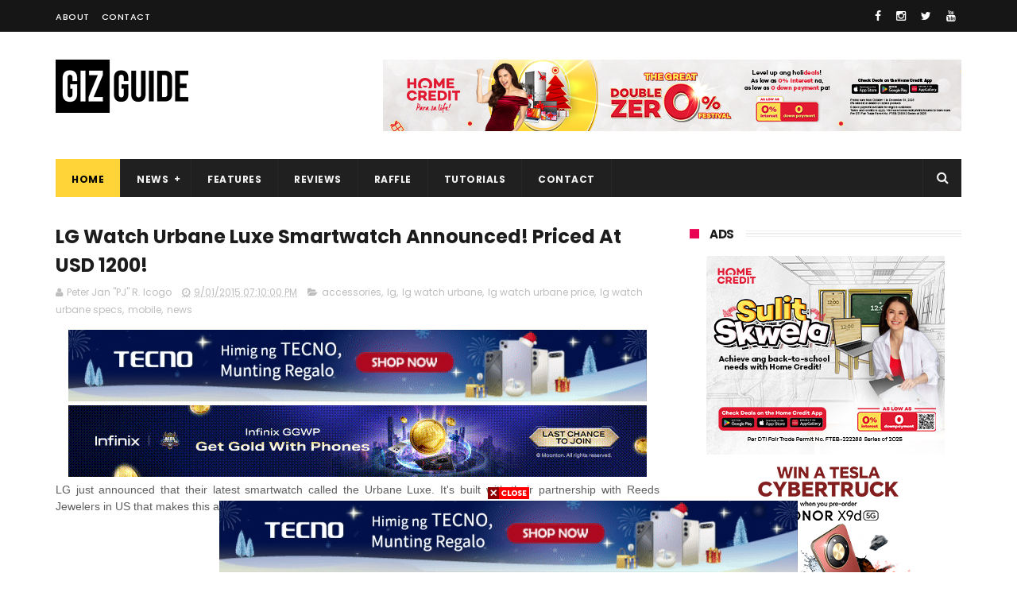

--- FILE ---
content_type: text/html; charset=utf-8
request_url: https://www.google.com/recaptcha/api2/aframe
body_size: 267
content:
<!DOCTYPE HTML><html><head><meta http-equiv="content-type" content="text/html; charset=UTF-8"></head><body><script nonce="bVpqO4zyPuxbkdXW72J-uw">/** Anti-fraud and anti-abuse applications only. See google.com/recaptcha */ try{var clients={'sodar':'https://pagead2.googlesyndication.com/pagead/sodar?'};window.addEventListener("message",function(a){try{if(a.source===window.parent){var b=JSON.parse(a.data);var c=clients[b['id']];if(c){var d=document.createElement('img');d.src=c+b['params']+'&rc='+(localStorage.getItem("rc::a")?sessionStorage.getItem("rc::b"):"");window.document.body.appendChild(d);sessionStorage.setItem("rc::e",parseInt(sessionStorage.getItem("rc::e")||0)+1);localStorage.setItem("rc::h",'1770004829393');}}}catch(b){}});window.parent.postMessage("_grecaptcha_ready", "*");}catch(b){}</script></body></html>

--- FILE ---
content_type: text/javascript; charset=UTF-8
request_url: https://www.gizguide.com/feeds/posts/default/-/news?alt=json-in-script&max-results=3&callback=jQuery111009366016282641554_1770004823154&_=1770004823155
body_size: 23702
content:
// API callback
jQuery111009366016282641554_1770004823154({"version":"1.0","encoding":"UTF-8","feed":{"xmlns":"http://www.w3.org/2005/Atom","xmlns$openSearch":"http://a9.com/-/spec/opensearchrss/1.0/","xmlns$blogger":"http://schemas.google.com/blogger/2008","xmlns$georss":"http://www.georss.org/georss","xmlns$gd":"http://schemas.google.com/g/2005","xmlns$thr":"http://purl.org/syndication/thread/1.0","id":{"$t":"tag:blogger.com,1999:blog-6056226425134314785"},"updated":{"$t":"2026-02-02T11:50:52.048+08:00"},"category":[{"term":"news"},{"term":"mobile"},{"term":"services"},{"term":"huawei"},{"term":"samsung"},{"term":"features"},{"term":"oppo"},{"term":"reviews"},{"term":"xiaomi"},{"term":"telco"},{"term":"accessories"},{"term":"vivo"},{"term":"realme"},{"term":"pc"},{"term":"cameras"},{"term":"audio"},{"term":"honor"},{"term":"apple"},{"term":"asus"},{"term":"globe"},{"term":"leaks"},{"term":"smart"},{"term":"cherry mobile"},{"term":"oneplus"},{"term":"lg"},{"term":"infinix"},{"term":"appliances"},{"term":"lenovo"},{"term":"sony"},{"term":"tecno"},{"term":"pldt"},{"term":"apps"},{"term":"nokia"},{"term":"gaming"},{"term":"google"},{"term":"redmi"},{"term":"wearables"},{"term":"motorola"},{"term":"tvs"},{"term":"acer"},{"term":"video"},{"term":"rumors"},{"term":"dito"},{"term":"gcash"},{"term":"cloudfone"},{"term":"mediatek"},{"term":"poco"},{"term":"paymaya"},{"term":"shopee"},{"term":"qualcomm"},{"term":"tcl"},{"term":"meizu"},{"term":"myphone"},{"term":"zte"},{"term":"msi"},{"term":"cherry"},{"term":"microsoft"},{"term":"nothing"},{"term":"fujifilm"},{"term":"raffle"},{"term":"tutorials"},{"term":"nubia"},{"term":"games"},{"term":"grab"},{"term":"sharp"},{"term":"converge"},{"term":"techstyle"},{"term":"alcatel"},{"term":"canon"},{"term":"facebook"},{"term":"netflix"},{"term":"kata"},{"term":"htc"},{"term":"monitors"},{"term":"razer"},{"term":"starmobile"},{"term":"itel"},{"term":"lazada"},{"term":"accesories"},{"term":"iqoo"},{"term":"dji"},{"term":"epson"},{"term":"digital walker"},{"term":"tiktok"},{"term":"gionee"},{"term":"xtreme"},{"term":"doogee"},{"term":"dict"},{"term":"fitbit"},{"term":"mobiles"},{"term":"logitech"},{"term":"feature"},{"term":"skk"},{"term":"camera"},{"term":"beyond the box"},{"term":"hp"},{"term":"maya"},{"term":"ekotek"},{"term":"twitter"},{"term":"antutu"},{"term":"intel"},{"term":"jbl"},{"term":"dell"},{"term":"pcs"},{"term":"android"},{"term":"black shark"},{"term":"firefly mobile"},{"term":"instagram"},{"term":"marshall"},{"term":"sky"},{"term":"anime"},{"term":"tv"},{"term":"amd"},{"term":"earphones"},{"term":"pocophone"},{"term":"power mac center"},{"term":"garmin"},{"term":"abs-cbn"},{"term":"cherry home"},{"term":"idc"},{"term":"meta"},{"term":"social media"},{"term":"aiot"},{"term":"cherry philippines"},{"term":"nvidia"},{"term":"smartphones"},{"term":"spotify"},{"term":"YouTube"},{"term":"laptops"},{"term":"redmagic"},{"term":"headphones"},{"term":"o+ usa"},{"term":"home credit"},{"term":"wiko"},{"term":"anker"},{"term":"blackview"},{"term":"pokemon"},{"term":"brother"},{"term":"speakers"},{"term":"laptop"},{"term":"review"},{"term":"leica"},{"term":"moto"},{"term":"narzo"},{"term":"sim card registration bill"},{"term":"spigen"},{"term":"baseus"},{"term":"blackberry"},{"term":"mobile legends"},{"term":"technology"},{"term":"cmf"},{"term":"starlink"},{"term":"tnt"},{"term":"wearable"},{"term":"argomall"},{"term":"gomo"},{"term":"nintendo"},{"term":"philips"},{"term":"service"},{"term":"techlife"},{"term":"AOC"},{"term":"disney"},{"term":"elephone"},{"term":"hmd"},{"term":"kingston"},{"term":"momax"},{"term":"cars"},{"term":"flash"},{"term":"sim registration"},{"term":"zh\u0026k"},{"term":"amazfit"},{"term":"ding ding mobile"},{"term":"gopro"},{"term":"ookla"},{"term":"asus rog"},{"term":"dotr"},{"term":"soundpeats"},{"term":"telcos"},{"term":"ulefone"},{"term":"canalys"},{"term":"gma"},{"term":"nba"},{"term":"panasonic"},{"term":"hisense"},{"term":"rog"},{"term":"secretlab"},{"term":"sennheiser"},{"term":"soundcore"},{"term":"torque"},{"term":"benq"},{"term":"ekonic"},{"term":"meralco"},{"term":"new"},{"term":"science"},{"term":"amazon"},{"term":"beats"},{"term":"national id"},{"term":"valorant"},{"term":"cybersecurity"},{"term":"ev"},{"term":"jollibee"},{"term":"joyroom"},{"term":"mobile news"},{"term":"playstation"},{"term":"tp-link"},{"term":"zuk"},{"term":"app"},{"term":"bluboo"},{"term":"converge ict"},{"term":"fleek"},{"term":"mislatel"},{"term":"printers"},{"term":"red magic"},{"term":"sm"},{"term":"synology"},{"term":"tablets"},{"term":"tronsmart"},{"term":"angkas"},{"term":"bpi"},{"term":"bsp"},{"term":"happy mobile"},{"term":"hyundai"},{"term":"metrobank"},{"term":"nikon"},{"term":"opensignal"},{"term":"predator"},{"term":"rakk"},{"term":"riot games"},{"term":"transcend"},{"term":"ai"},{"term":"airasia"},{"term":"arm"},{"term":"bdo"},{"term":"breville"},{"term":"call of duty"},{"term":"cignal"},{"term":"counterpoint"},{"term":"deped"},{"term":"doh"},{"term":"dxomark"},{"term":"energizer"},{"term":"evs"},{"term":"insta360"},{"term":"iphone"},{"term":"ntc"},{"term":"photography"},{"term":"printer"},{"term":"pubg"},{"term":"sandisk"},{"term":"schneider electric"},{"term":"taiwan excellence"},{"term":"tesla"},{"term":"axie infinity"},{"term":"ayaneo"},{"term":"bir"},{"term":"byd"},{"term":"consoles"},{"term":"esports"},{"term":"foodpanda"},{"term":"freenet"},{"term":"fujitsu"},{"term":"hatasu"},{"term":"lto"},{"term":"news.mobile"},{"term":"oukitel"},{"term":"royqueen"},{"term":"sky fiber"},{"term":"snapdragon"},{"term":"uber"},{"term":"unisoc"},{"term":"adobe"},{"term":"android zone"},{"term":"blizzard"},{"term":"canva"},{"term":"collectibles"},{"term":"comelec"},{"term":"d-link"},{"term":"digiplus"},{"term":"dizo"},{"term":"dyson"},{"term":"fortnite"},{"term":"government services"},{"term":"hanabishi"},{"term":"internet"},{"term":"leagoo"},{"term":"mrt"},{"term":"muji"},{"term":"nissan"},{"term":"prestigio"},{"term":"promate"},{"term":"promo"},{"term":"psbank"},{"term":"pyxis"},{"term":"riot"},{"term":"satchmi"},{"term":"senate"},{"term":"sibol"},{"term":"starbucks"},{"term":"steam"},{"term":"tablet"},{"term":"tencent"},{"term":"tv5"},{"term":"visa"},{"term":"1more"},{"term":"arsenal"},{"term":"bose"},{"term":"bs mobile"},{"term":"casio"},{"term":"chatgpt"},{"term":"cherry prepaid"},{"term":"d-power"},{"term":"digital service"},{"term":"hooq"},{"term":"jobstreet"},{"term":"league of legends"},{"term":"leeco"},{"term":"linkedin"},{"term":"louis vuitton"},{"term":"news mobile"},{"term":"omnivision"},{"term":"onkyo"},{"term":"philippines"},{"term":"pilipinas live"},{"term":"servcies"},{"term":"spacex"},{"term":"steelseries"},{"term":"targus"},{"term":"toys"},{"term":"transsion"},{"term":"unionbank"},{"term":"uniqlo"},{"term":"waze"},{"term":"windows"},{"term":"xbox"},{"term":"OpenAI"},{"term":"accessory"},{"term":"cashalo"},{"term":"china"},{"term":"chuwi"},{"term":"cnn"},{"term":"corning"},{"term":"devant"},{"term":"dfa"},{"term":"dost"},{"term":"dragon ball"},{"term":"e-commerce"},{"term":"eastern communications"},{"term":"fake news"},{"term":"ford"},{"term":"geely"},{"term":"genius"},{"term":"government"},{"term":"gta"},{"term":"honda"},{"term":"i.robot"},{"term":"iffalcon"},{"term":"ikea"},{"term":"jabra"},{"term":"konsultamd"},{"term":"lalamove"},{"term":"lrt"},{"term":"messenger"},{"term":"naia"},{"term":"otterbox"},{"term":"pagcor"},{"term":"philhealth"},{"term":"philippine airlines"},{"term":"plantronics"},{"term":"rowa"},{"term":"seagate"},{"term":"sim card registration"},{"term":"sky cable"},{"term":"threads"},{"term":"ubtech"},{"term":"viewsonic"},{"term":"voyager innovations"},{"term":"vpca"},{"term":"5G technology"},{"term":"a\u0026s"},{"term":"akaso"},{"term":"ama"},{"term":"appliance"},{"term":"applicances"},{"term":"binance"},{"term":"bini"},{"term":"blackpink"},{"term":"cebu pacific"},{"term":"cimb"},{"term":"cisco"},{"term":"coocaa"},{"term":"dof"},{"term":"electric vehicles"},{"term":"essential"},{"term":"fiio"},{"term":"firefly"},{"term":"grok"},{"term":"haier"},{"term":"huawei mate s"},{"term":"huawei mate s specs"},{"term":"ideaspace"},{"term":"ingram micro"},{"term":"iot"},{"term":"kohler"},{"term":"lava"},{"term":"locad"},{"term":"mercusys"},{"term":"mmda"},{"term":"msi-ecs"},{"term":"mtrcb"},{"term":"musicanywhere"},{"term":"neffos"},{"term":"now telecom"},{"term":"pacquiao"},{"term":"paypal"},{"term":"philippine retail summit"},{"term":"powerbanks"},{"term":"qbo"},{"term":"ragnarok"},{"term":"rapoo"},{"term":"redfox"},{"term":"shell"},{"term":"shopback"},{"term":"skyworth"},{"term":"smartphone"},{"term":"sophos"},{"term":"sun"},{"term":"tag heuer"},{"term":"tech"},{"term":"telavi"},{"term":"telego"},{"term":"third telco"},{"term":"third telco player"},{"term":"tonik"},{"term":"toshiba"},{"term":"tsmc"},{"term":"umi"},{"term":"urbanears"},{"term":"viber"},{"term":"videos"},{"term":"viral"},{"term":"vstecs"},{"term":"xioami"},{"term":"yeelight"},{"term":"5g"},{"term":"abenson"},{"term":"accenture"},{"term":"accesorries"},{"term":"adata"},{"term":"adidas"},{"term":"adobomall"},{"term":"amps"},{"term":"anito legends"},{"term":"apex legends"},{"term":"aukey"},{"term":"ayala"},{"term":"bandai"},{"term":"bbm"},{"term":"blu"},{"term":"brown \u0026 proud"},{"term":"caseology"},{"term":"chipolo"},{"term":"ckk"},{"term":"cyberzone"},{"term":"daps"},{"term":"datablitz"},{"term":"dc comics"},{"term":"denon"},{"term":"diablo"},{"term":"ding ding"},{"term":"discovery+"},{"term":"dot"},{"term":"dti"},{"term":"dtv"},{"term":"dynabook"},{"term":"ea"},{"term":"eastwest"},{"term":"elections"},{"term":"epos"},{"term":"ericsson"},{"term":"f\u0026d"},{"term":"ffalcon"},{"term":"final fantasy"},{"term":"firelfy mobile"},{"term":"fortinet"},{"term":"fossil"},{"term":"friendster"},{"term":"gamdias"},{"term":"genshin impact"},{"term":"gift guide"},{"term":"gogoro"},{"term":"google trends"},{"term":"grand videoke"},{"term":"hasselblad"},{"term":"hmd global"},{"term":"huawei mate s ph"},{"term":"huawei mate s price"},{"term":"hyperx"},{"term":"ifrogz"},{"term":"ios"},{"term":"iphone 6s"},{"term":"iphone 6s plus"},{"term":"joyride"},{"term":"jumpu"},{"term":"kia"},{"term":"laptop factory"},{"term":"lark"},{"term":"lbc"},{"term":"lenovo a7000 plus review"},{"term":"letv"},{"term":"lg philippines"},{"term":"lg v10"},{"term":"lg v10 specs"},{"term":"linksys"},{"term":"ltfrb"},{"term":"lyka"},{"term":"manulife"},{"term":"mcdonalds"},{"term":"megaworld"},{"term":"meitu"},{"term":"micab"},{"term":"ministop"},{"term":"mobile huawei"},{"term":"mobile oppo"},{"term":"myphone my31 specs"},{"term":"noblechairs"},{"term":"now"},{"term":"omg"},{"term":"one plus"},{"term":"onlyfans"},{"term":"overture"},{"term":"ovvi"},{"term":"pornhub"},{"term":"psa"},{"term":"puregold"},{"term":"qnet mobile"},{"term":"red"},{"term":"reddit"},{"term":"roborock"},{"term":"rock space"},{"term":"sale"},{"term":"samsung tv"},{"term":"samung"},{"term":"scam watch pilipinas"},{"term":"sdigital"},{"term":"seiko"},{"term":"shareit"},{"term":"shure"},{"term":"skk lynx luxe"},{"term":"skk lynx luxe specs"},{"term":"skk lynx pro price"},{"term":"skk lynx pro specs"},{"term":"skybiz"},{"term":"skype"},{"term":"smart communications"},{"term":"sonos"},{"term":"star wars"},{"term":"sudio"},{"term":"superd"},{"term":"symantec"},{"term":"tci"},{"term":"tenaa"},{"term":"torque mobile"},{"term":"toyota"},{"term":"transportify"},{"term":"tranya"},{"term":"tylex"},{"term":"ubisoft"},{"term":"ugreen"},{"term":"vernee"},{"term":"vinfast"},{"term":"voltes v"},{"term":"western appliances"},{"term":"western digital"},{"term":"whatsapp"},{"term":"wil to play"},{"term":"x"},{"term":"xiaomi mi 4c specs"},{"term":"xpanse"},{"term":"yahoo"},{"term":"yori"},{"term":"zookal"},{"term":"IFA 2018"},{"term":"Tulfo"},{"term":"accessoies"},{"term":"acefast"},{"term":"acer liquid m220"},{"term":"acer liquid m220 specs"},{"term":"acer liquid z330 ph"},{"term":"acer liquid z330 price"},{"term":"acer liquid z330 specs"},{"term":"acer liquid z530 specs"},{"term":"acer liquid z630s"},{"term":"adam elements"},{"term":"alcatel flash plus"},{"term":"alcatel flash plus specs"},{"term":"alibaba"},{"term":"alipay"},{"term":"ambs"},{"term":"apacer"},{"term":"apc philippines"},{"term":"aputure"},{"term":"archos"},{"term":"audeze"},{"term":"audio-technica"},{"term":"avita"},{"term":"awb"},{"term":"axgon"},{"term":"baki"},{"term":"beep"},{"term":"belkin"},{"term":"bengga"},{"term":"beyerdynamic"},{"term":"bitcoin"},{"term":"blackberry priv price"},{"term":"blackberry priv specs"},{"term":"blockchain"},{"term":"bloody gaming"},{"term":"bluboo xtouch"},{"term":"blueant"},{"term":"boe"},{"term":"boya"},{"term":"brand finance"},{"term":"bts"},{"term":"cable"},{"term":"caviar"},{"term":"cd-r king"},{"term":"cebuana lhuillier"},{"term":"cherry christmas promo"},{"term":"cherry mobile ofw"},{"term":"cherry mobile ofw piolo pascual"},{"term":"cherry mobile omega 4g"},{"term":"cherry mobile omega 4g specs"},{"term":"cherry mobile omega hd nitro"},{"term":"cherry mobile omega hd nitro specs"},{"term":"cherry mobile superion radar lte"},{"term":"cherry roam"},{"term":"chico mobile"},{"term":"china telecom"},{"term":"city of manila"},{"term":"coca-cola"},{"term":"coins.ph"},{"term":"colorful"},{"term":"coloud"},{"term":"counterstrike"},{"term":"crunchyroll"},{"term":"crypto"},{"term":"cubot"},{"term":"deity"},{"term":"devices"},{"term":"diablo ii"},{"term":"digital transformation"},{"term":"digits trading"},{"term":"dilg"},{"term":"ding ding iron 2 specs"},{"term":"ding ding iron 3 specs"},{"term":"dingdong"},{"term":"divoom"},{"term":"dtc"},{"term":"earfun"},{"term":"ecoflow"},{"term":"egovph"},{"term":"elecom"},{"term":"epic"},{"term":"epldt"},{"term":"euroo"},{"term":"fairphone"},{"term":"fda"},{"term":"features."},{"term":"fifine"},{"term":"focal"},{"term":"fuji xerox"},{"term":"gadgetverge"},{"term":"game of drones"},{"term":"global gaming expo"},{"term":"gobear"},{"term":"godigital pilipinas"},{"term":"gogolook"},{"term":"gotyme"},{"term":"gpd"},{"term":"greenhills"},{"term":"greenpeace"},{"term":"gshock"},{"term":"gur lavi corp"},{"term":"harry potter"},{"term":"hbo go"},{"term":"hikvision"},{"term":"honeywell"},{"term":"huami"},{"term":"iflix"},{"term":"indrive"},{"term":"ing bank"},{"term":"iphone x"},{"term":"itruemart"},{"term":"iwalk"},{"term":"j\u0026t express"},{"term":"kacific"},{"term":"kalaro"},{"term":"kaspersky"},{"term":"keepr"},{"term":"kevler"},{"term":"kfc"},{"term":"kiq"},{"term":"kwik.insure"},{"term":"law"},{"term":"lenovo a7000 plus"},{"term":"lenovo a7000 plus specs"},{"term":"lenovo yoga tab 3 pro"},{"term":"lg 4k oled tv"},{"term":"lg g4"},{"term":"lg g4 specs"},{"term":"lg v10 price"},{"term":"lifeproof"},{"term":"lumia 950 xl"},{"term":"mark zuckerberg"},{"term":"mass"},{"term":"meizu m2"},{"term":"meizu m2 lazada ph"},{"term":"meizu m2 philippines"},{"term":"meizu m2 price"},{"term":"meizu m2 review"},{"term":"meizu m2 specs"},{"term":"meizu pro 5"},{"term":"micorsoft"},{"term":"micromax"},{"term":"micron"},{"term":"microsoft lumia 550 specs"},{"term":"mlbb"},{"term":"mobile games"},{"term":"mobile honor"},{"term":"mobile infinix"},{"term":"mobile lenovo"},{"term":"mobile service"},{"term":"moble"},{"term":"monster gaming"},{"term":"mophie"},{"term":"movies"},{"term":"mptc"},{"term":"myphone infinity 2 lite sale"},{"term":"myphone my27"},{"term":"myphone my31"},{"term":"myphone my31 sale"},{"term":"nagatech"},{"term":"nas academy"},{"term":"nasa"},{"term":"netflix philippines"},{"term":"noneaway"},{"term":"obsbot"},{"term":"one piece"},{"term":"onemos"},{"term":"oneodio"},{"term":"oontz"},{"term":"oppo r7 lite"},{"term":"oukitel k6000"},{"term":"packetworx"},{"term":"palawan pay"},{"term":"palawanpay"},{"term":"palm"},{"term":"pasig"},{"term":"pcc"},{"term":"pepsi"},{"term":"personal air purifier"},{"term":"peza"},{"term":"philvocs"},{"term":"pick.a.roo"},{"term":"playground"},{"term":"pldt fibr"},{"term":"poly"},{"term":"practo"},{"term":"prestigio multiphone 3450 duo"},{"term":"pushkart"},{"term":"qcy"},{"term":"qnet"},{"term":"qube"},{"term":"quezon city"},{"term":"rebel base"},{"term":"remix"},{"term":"report"},{"term":"rex bookstore"},{"term":"ricoh"},{"term":"robinsons bank"},{"term":"robots"},{"term":"rocket league"},{"term":"rode"},{"term":"run 4 ur life"},{"term":"sabbat"},{"term":"samsung galaxy note 5"},{"term":"samsung tv promo ph"},{"term":"scams"},{"term":"security bank"},{"term":"shows"},{"term":"simplivity"},{"term":"singapore air"},{"term":"sjcam"},{"term":"skk lynx elite"},{"term":"skk lynx elite price"},{"term":"skk lynx elite specs"},{"term":"skk lynx luxe price"},{"term":"skk lynx pro"},{"term":"slamdunk"},{"term":"smart devices"},{"term":"smart home"},{"term":"smartwatch"},{"term":"sphero"},{"term":"spy x family"},{"term":"sss"},{"term":"staysafe"},{"term":"super sale"},{"term":"taiwan excellence philippines"},{"term":"tamiya"},{"term":"tecno mobile"},{"term":"telco globe"},{"term":"telegram"},{"term":"telus"},{"term":"tier one"},{"term":"timezone"},{"term":"tm"},{"term":"toy blog"},{"term":"toy review"},{"term":"tp link"},{"term":"trend micro"},{"term":"tribe"},{"term":"twitch"},{"term":"uiisii"},{"term":"unihertz"},{"term":"uratex"},{"term":"veger"},{"term":"vemobro"},{"term":"vertiv"},{"term":"vertux"},{"term":"viu"},{"term":"voltme"},{"term":"voyager"},{"term":"warcraft"},{"term":"wechat"},{"term":"wifi"},{"term":"xiaomi mi 4c"},{"term":"xiaomi mi 4c ph"},{"term":"xiaomi mi 4c price"},{"term":"yuzu"},{"term":"zeiss"},{"term":"zendure"},{"term":"zopo"},{"term":"zotac"},{"term":"2 port usb charger"},{"term":"3D sensing technology"},{"term":"52 weeks money challenge"},{"term":"6g"},{"term":"7-eleven"},{"term":"820 group"},{"term":"8848"},{"term":"917ventures"},{"term":"Asus Philippines"},{"term":"Catalyst"},{"term":"Celine Dion concert"},{"term":"Diwata-2"},{"term":"Gadget Zone"},{"term":"HBO"},{"term":"ISOCELL Plus"},{"term":"Jose Mari Chan"},{"term":"K118"},{"term":"NDAA 2018"},{"term":"S\u0026R"},{"term":"SD Association"},{"term":"SD card"},{"term":"Shopee Celebrity Club"},{"term":"Skullcandy"},{"term":"TALA"},{"term":"Temu"},{"term":"Traffic pollution"},{"term":"aaa"},{"term":"abc tech"},{"term":"abyxlute"},{"term":"ace"},{"term":"acer aspire z3-700"},{"term":"acer liquid jade primo ph"},{"term":"acer liquid jade primo specs price"},{"term":"acer liquid m220 launched ph"},{"term":"acer liquid m220 ph"},{"term":"acer liquid z530 ph"},{"term":"acer liquid z530 price"},{"term":"acer liquid z630"},{"term":"acer liquid z630 ph"},{"term":"acer liquid z630 price"},{"term":"acer liquid z630 specs"},{"term":"acer liquid z630s specs"},{"term":"acer liza soberano"},{"term":"acer one 10 philippines"},{"term":"acer ph"},{"term":"acer r11"},{"term":"acer r11 ph"},{"term":"acer r11 price"},{"term":"acer r11 specs"},{"term":"acer r14"},{"term":"acer windows 10 ph"},{"term":"acmobility"},{"term":"action cameras"},{"term":"admov"},{"term":"adp"},{"term":"adp expansion alabang"},{"term":"advanced abilities"},{"term":"advancedesim"},{"term":"aecooly"},{"term":"afp sale ph"},{"term":"aftershockz"},{"term":"aftershokz"},{"term":"against gunk and corrosion"},{"term":"agi technology"},{"term":"agora"},{"term":"ai agency"},{"term":"airbar"},{"term":"aircar"},{"term":"ajinamoto"},{"term":"akg"},{"term":"alcatel flash 2"},{"term":"alcatel flash 2 camera"},{"term":"alcatel flash 2 ph"},{"term":"alcatel flash 2 specs"},{"term":"alcatel flash plus malls"},{"term":"alcatel flash plus price"},{"term":"aller"},{"term":"allphones"},{"term":"allphones new shopping experience"},{"term":"allphones star wars bundles"},{"term":"altec lansing"},{"term":"altec lansing everything proof speakers"},{"term":"altec lansing life jacket"},{"term":"altec lansing mini h20"},{"term":"altec lansing ph"},{"term":"amd crimson edition graphics"},{"term":"ameca"},{"term":"anderson group"},{"term":"andre magracia"},{"term":"android 5.1"},{"term":"android 6.0"},{"term":"android marshmallow"},{"term":"android p"},{"term":"ankel"},{"term":"anson's"},{"term":"anti-5g necklace"},{"term":"anytime fitness"},{"term":"aopen"},{"term":"apc"},{"term":"apec tablet"},{"term":"april fools' day"},{"term":"artifact"},{"term":"asahi"},{"term":"ascent"},{"term":"aspire 13"},{"term":"aspire s7"},{"term":"asticom"},{"term":"astranis"},{"term":"asus concept store cabanatuan"},{"term":"asus concept store central luzon"},{"term":"asus m32ad ph"},{"term":"asus m52ad ph"},{"term":"asus pegasus x005"},{"term":"asus pegasus x005 price"},{"term":"asus pegasus x005 specs"},{"term":"asus rog g20 ph"},{"term":"asus rog g20 specs"},{"term":"asus rog g752vl ph"},{"term":"asus rog g752vt ph"},{"term":"asus vivobook 4k ph"},{"term":"at\u0026t"},{"term":"aub"},{"term":"audiio"},{"term":"audiofly"},{"term":"augmented reality"},{"term":"australia"},{"term":"autodeal"},{"term":"automatic center"},{"term":"avaya"},{"term":"axinan"},{"term":"axon elite specs"},{"term":"bags"},{"term":"balete city"},{"term":"balmuda"},{"term":"baron antenna"},{"term":"bassy"},{"term":"battlefield"},{"term":"batwing"},{"term":"bauhette"},{"term":"bavin"},{"term":"bayad"},{"term":"be my eyes"},{"term":"beeinfotech ph"},{"term":"beep cards"},{"term":"beepbeep.ph"},{"term":"beevi"},{"term":"beko"},{"term":"benco"},{"term":"benjie"},{"term":"best phone in the world"},{"term":"bi"},{"term":"bida"},{"term":"bigger version of ulefone paris"},{"term":"bigo live"},{"term":"biostar"},{"term":"biwin"},{"term":"blackberry philippines"},{"term":"blackberry priv"},{"term":"blackberry priv android"},{"term":"blackmagic"},{"term":"blackmagic camera"},{"term":"blackshark"},{"term":"bluboo xfire"},{"term":"bluboo xfire cyanogen miui"},{"term":"bluboo xfire ph"},{"term":"bluboo xfire price"},{"term":"bluboo xfire specs"},{"term":"bluboo xtouch 4 gb ram"},{"term":"bluboo xtouch pre order"},{"term":"bluboo xtouch price"},{"term":"bluboo xtouch sapphire glass"},{"term":"bluboo xtouch specs"},{"term":"bluboo xtouch x500"},{"term":"blue lock"},{"term":"bluelounge"},{"term":"bluetooth"},{"term":"boi"},{"term":"bondee"},{"term":"bpo"},{"term":"bq"},{"term":"bq aquarius a4.5"},{"term":"bq aquarius a4.5 price"},{"term":"bq aquarius a4.5 specs"},{"term":"braven"},{"term":"brawl stars"},{"term":"brother at your side"},{"term":"brother customer support philippines"},{"term":"brother expo sip 2015"},{"term":"brother industries philippine cooperation"},{"term":"brother printer awards"},{"term":"brother sip 2015"},{"term":"bs mobile android 5.1"},{"term":"bs mobile elusive"},{"term":"bs mobile elusive price"},{"term":"bs mobile elusive specs"},{"term":"bs mobile elusive specs lte"},{"term":"bs mobile gravity"},{"term":"bs mobile gravity price"},{"term":"bs mobile gravity specs"},{"term":"bs mobile lte"},{"term":"bs mobile p100"},{"term":"bs mobile p100 price"},{"term":"bs mobile p100 specs"},{"term":"bs mobile pocket wifi"},{"term":"bullit"},{"term":"bumper to bumper"},{"term":"bumper to bumper 2015"},{"term":"bumper to bumper car show"},{"term":"bumper to bumper xi moa"},{"term":"call2teams"},{"term":"caltex"},{"term":"cameas"},{"term":"carbon mobile"},{"term":"carbonn"},{"term":"cardekho"},{"term":"carousell"},{"term":"carrier"},{"term":"casetify"},{"term":"caseu"},{"term":"cbcp"},{"term":"cebu ocean park"},{"term":"cheapest dual boot tablet"},{"term":"cheapest lte bs mobile"},{"term":"cheapest lte phone"},{"term":"check point"},{"term":"checkpoint mobile treat prevention app launched"},{"term":"cherry homemobile"},{"term":"cherry mobile astro"},{"term":"cherry mobile astro plan 999"},{"term":"cherry mobile flare 4 now available nationwide"},{"term":"cherry mobile flare 4 price"},{"term":"cherry mobile flare 4 specs"},{"term":"cherry mobile flare s play"},{"term":"cherry mobile flare s play battery"},{"term":"cherry mobile flare s play price"},{"term":"cherry mobile flare s play specs"},{"term":"cherry mobile flare s4 plus features"},{"term":"cherry mobile flare s4 plus price"},{"term":"cherry mobile flare s4 plus specs"},{"term":"cherry mobile flare x v2"},{"term":"cherry mobile flare x v2 price"},{"term":"cherry mobile flare x v2 specs"},{"term":"cherry mobile fuze mini"},{"term":"cherry mobile fuze mini battery"},{"term":"cherry mobile infinix pire 3299 pesos"},{"term":"cherry mobile infinix pure"},{"term":"cherry mobile maia pad plus"},{"term":"cherry mobile maia pad plus price"},{"term":"cherry mobile maia pad plus specs"},{"term":"cherry mobile maia pad plus upgrade"},{"term":"cherry mobile maia smart tab"},{"term":"cherry mobile maia smart tab price"},{"term":"cherry mobile maia smart tab specs"},{"term":"cherry mobile maia tab"},{"term":"cherry mobile maia tab price"},{"term":"cherry mobile maia tab specs"},{"term":"cherry mobile omega 4g price"},{"term":"cherry mobile omega 4g review"},{"term":"cherry mobile omega hd nitro price"},{"term":"cherry mobile superion radar lte price"},{"term":"cherry mobile superion radar lte specs"},{"term":"cherry mobile touch hd"},{"term":"cherry mobile touch hd price"},{"term":"cherry mobile touch hd specs"},{"term":"cherry-mobile"},{"term":"cherryroam"},{"term":"chikka"},{"term":"chimeraland"},{"term":"chip shortage"},{"term":"chord dave philippines"},{"term":"chord electronics"},{"term":"chord mojo philippines"},{"term":"chuwi hi8"},{"term":"chuwi hi8 dual boot"},{"term":"chuwi hi8 specs"},{"term":"cicc"},{"term":"citi"},{"term":"cleo robotics"},{"term":"clicks"},{"term":"cloi"},{"term":"cloud hoop anchor earbuds philippines"},{"term":"cloudera"},{"term":"cloudfone excite 2"},{"term":"cloudfone excite 2 price"},{"term":"cloudfone excite 2 specs"},{"term":"cloudfone excite lte"},{"term":"cloudfone excite lte build"},{"term":"cloudfone excite lte price"},{"term":"cloudfone excite lte specs"},{"term":"cloudfone geo lte 2299"},{"term":"cloudfone geo lte cheapest lte phone"},{"term":"cloudfone geo lte sale"},{"term":"cloudfone geo lte super sale"},{"term":"cloudfone geo lte+ sale"},{"term":"cloudfone great gadget deals"},{"term":"club 3d"},{"term":"clubhouse"},{"term":"cm fuze mini specs"},{"term":"coby"},{"term":"colossal laboratories"},{"term":"coloud boom kids philippines"},{"term":"coloud lightning cables"},{"term":"comparison"},{"term":"congress"},{"term":"connecttechasia"},{"term":"contech expo 2025"},{"term":"corenergy"},{"term":"corsair"},{"term":"coursera"},{"term":"creative"},{"term":"crisp sound"},{"term":"cubix"},{"term":"cubot x16"},{"term":"cubot x16 sale"},{"term":"cubot x16 specs"},{"term":"cubot x16 usd 76.99"},{"term":"cuktech"},{"term":"customer support"},{"term":"cyber security philippines"},{"term":"cyberint"},{"term":"dado banatao"},{"term":"daikin"},{"term":"dance dance revolution"},{"term":"data breach"},{"term":"davinci resolve"},{"term":"delaware"},{"term":"dell power companion 12000 mAh ph"},{"term":"dell power companion 18000 mAh price ph"},{"term":"desktop"},{"term":"desview"},{"term":"digibayani"},{"term":"digibayani initiative ph"},{"term":"digibuy"},{"term":"digicon"},{"term":"digido"},{"term":"digimall online bazaar"},{"term":"digimap"},{"term":"digital campus suite"},{"term":"digital campus suite launced"},{"term":"digital pilipinas academy"},{"term":"digital walkers"},{"term":"digitalwaker"},{"term":"ding ding UI"},{"term":"ding ding heat 7"},{"term":"ding ding heat 7 price"},{"term":"ding ding heat 7 specs"},{"term":"ding ding iron 1 build"},{"term":"ding ding iron 1 review"},{"term":"ding ding iron 1 sale"},{"term":"ding ding iron 1 specs"},{"term":"ding ding iron 2"},{"term":"ding ding iron 2 2.5D screen"},{"term":"ding ding iron 2 2.5D screen price"},{"term":"ding ding iron 2 launched"},{"term":"ding ding iron 2 plus"},{"term":"ding ding iron 2 plus sale"},{"term":"ding ding iron 2 price"},{"term":"ding ding iron 2 price philippines"},{"term":"ding ding iron 2 review"},{"term":"ding ding iron 2 sale"},{"term":"ding ding iron 3"},{"term":"ding ding iron 3 benchmark"},{"term":"ding ding iron 3 price"},{"term":"ding ding iron 3 sale"},{"term":"ding ding mobile iron 2"},{"term":"ding ding mobile iron 2 plus"},{"term":"ding ding mobile iron 2 plus price"},{"term":"ding ding mobile iron 2 plus specs"},{"term":"ding ding mobile iron 2 price ph"},{"term":"ding ding mobile iron 2 specs"},{"term":"ding ding sk2"},{"term":"ding ding sk2 build"},{"term":"ding ding sk2 price"},{"term":"ding ding sk2 specs"},{"term":"discord"},{"term":"discovery channel"},{"term":"disney mobile"},{"term":"dito telecommunity"},{"term":"dive resort travel philippines show"},{"term":"diwa"},{"term":"docomo"},{"term":"docquity"},{"term":"doe"},{"term":"doju"},{"term":"dole"},{"term":"don bosco"},{"term":"doogee x5 pro"},{"term":"doogee x5 pro price"},{"term":"doogee x5 pro specs"},{"term":"dot property"},{"term":"dota 2"},{"term":"dpwh"},{"term":"dramacool"},{"term":"dreame"},{"term":"drinkka"},{"term":"droid"},{"term":"drt ph"},{"term":"drt philippines 2015"},{"term":"dtaka"},{"term":"dtc neptune"},{"term":"dtc neptune free tablet"},{"term":"du30 daily"},{"term":"dunu"},{"term":"dunu dk-3001"},{"term":"dunu dk-4001"},{"term":"dunu high res certified"},{"term":"duoqin"},{"term":"dxomarl"},{"term":"dynamicspot"},{"term":"e-magsasaka"},{"term":"e-nov"},{"term":"earth day"},{"term":"east west"},{"term":"easydebit"},{"term":"eat bulaga"},{"term":"ecooter"},{"term":"edge"},{"term":"edicute"},{"term":"edifier"},{"term":"ekopack slim 6000 mAh"},{"term":"ekopack slim 6000 mAh giveaway"},{"term":"ekopack slim 6000 mAh price"},{"term":"ekopack slim 6000 mAh review"},{"term":"ekopack slim 6000 mAh specs"},{"term":"ekophone"},{"term":"ekotab encore 2u"},{"term":"ekotek 2 port usb wall charger"},{"term":"ekotek 2 port usb wall charger price"},{"term":"ekotek atlas 2"},{"term":"ekotek atlas 2 specs"},{"term":"ekotek atlas 2 unboxing and impressions"},{"term":"ekotek bundles"},{"term":"ekotek ekophone rogue 3"},{"term":"ekotek ekophone rogue 3 intel sofia"},{"term":"ekotek ekophone rogue 3 price"},{"term":"ekotek ekophone rogue 3 specs"},{"term":"ekotek spooktabular promo"},{"term":"elecom hi res headphones"},{"term":"elecom philippines"},{"term":"electrolux"},{"term":"electroworld"},{"term":"elephone philippines"},{"term":"elephone vowney"},{"term":"emergency communications support"},{"term":"encash"},{"term":"endorsement scams"},{"term":"eroc"},{"term":"esakay"},{"term":"escobar"},{"term":"esr"},{"term":"etaily"},{"term":"eternity"},{"term":"etoro"},{"term":"eufy"},{"term":"european telcos"},{"term":"evangelion"},{"term":"eve"},{"term":"face mask"},{"term":"face shield"},{"term":"faceapp"},{"term":"fall guys"},{"term":"fame expo 2015 taiwan excellence"},{"term":"farmville"},{"term":"feautures"},{"term":"fendi"},{"term":"fiber optics internet philippines"},{"term":"figgers"},{"term":"fiio m3"},{"term":"fiio m3 dap"},{"term":"fiio m3 hifi"},{"term":"fiio m3 price"},{"term":"fiio m3 specs"},{"term":"fila"},{"term":"filipinas abroad"},{"term":"finalmouse"},{"term":"finisher"},{"term":"finsi"},{"term":"firefly metal 10000 mAh powerbank"},{"term":"firefly metal powerbank"},{"term":"firefly metal powerbank price"},{"term":"firefly mobile gt100 sl"},{"term":"firefly mobile gt100 sl lollipop"},{"term":"firefly mobile gt100 sl price"},{"term":"firefly mobile gt100 sl specs"},{"term":"firefly mobile s10 lite"},{"term":"firefly s10 lite"},{"term":"firefly s10 lite price"},{"term":"firefly s10 lite specs"},{"term":"first car parts online shopping in the philippines"},{"term":"first intel sofia phone philippines"},{"term":"flexpai"},{"term":"flydigi"},{"term":"foobar"},{"term":"food wars"},{"term":"foodpanda safezone access"},{"term":"foodpanda voyager innovations"},{"term":"forbes"},{"term":"foxconn"},{"term":"framework"},{"term":"free bee"},{"term":"free one championship app"},{"term":"free wifi"},{"term":"freedom"},{"term":"function"},{"term":"g-cash"},{"term":"galaxy note 5 specs"},{"term":"galaxy s6 edge+ specs"},{"term":"game of thrones"},{"term":"games and gadgets"},{"term":"gamevice"},{"term":"gamimg"},{"term":"gaming service"},{"term":"ganes"},{"term":"general mobile"},{"term":"genius bluetooth speaker ph"},{"term":"genius nx-700 wireless mouse"},{"term":"genius nx-700 wireless mouse price"},{"term":"genius nx-700 wireless mouse specs"},{"term":"genius pen touch 100s"},{"term":"genius sp925bt"},{"term":"genius sp925bt ph"},{"term":"genius sp925bt specs"},{"term":"gentle monster"},{"term":"getgo"},{"term":"gif"},{"term":"gigabyte"},{"term":"gigaset"},{"term":"gizguide"},{"term":"gizguide christmas raffle"},{"term":"glo"},{"term":"globe at home"},{"term":"globe digimall"},{"term":"globe netflix"},{"term":"globe tattoo"},{"term":"globe tattoo 1gbps plan"},{"term":"go daddy"},{"term":"god of war"},{"term":"godox"},{"term":"godzilla"},{"term":"goods.ph"},{"term":"gpu"},{"term":"grabjobs"},{"term":"grado"},{"term":"graphene flagship"},{"term":"great samsung giveaway"},{"term":"great samsung giveaways"},{"term":"green gsm"},{"term":"greenland"},{"term":"greenwich"},{"term":"gsma"},{"term":"gudsen"},{"term":"gundam"},{"term":"haeir"},{"term":"harman kardon"},{"term":"havas ortega"},{"term":"healthnow"},{"term":"heart evangelista"},{"term":"hellotronics"},{"term":"henry's camera"},{"term":"hermes"},{"term":"hews"},{"term":"hiby"},{"term":"hifiman"},{"term":"highlights"},{"term":"hitachi"},{"term":"hkc"},{"term":"hoka one one"},{"term":"holo space"},{"term":"homebase"},{"term":"homtom"},{"term":"honestbee"},{"term":"honeywell pc42t philippines price"},{"term":"honeywell thermal printer"},{"term":"honeywell voyager 1602g pocket scanner"},{"term":"honor 20 series"},{"term":"honor 4c plus"},{"term":"honor 4c plus memory"},{"term":"honor 4c plus price"},{"term":"honor 4c plus specs"},{"term":"honor 6 plus review"},{"term":"honor 6 plus update"},{"term":"honor 8a"},{"term":"honor marshmallow update february 2016"},{"term":"honor of kings"},{"term":"hot toys"},{"term":"house bill"},{"term":"hp stream 8 ph"},{"term":"hp stream 8 windows specs"},{"term":"hsn"},{"term":"huawe"},{"term":"huawei mate s force touch"},{"term":"huawei mate s philippines"},{"term":"huawei mate s price ph"},{"term":"huawei nexus"},{"term":"huawei nexus launch"},{"term":"huawei nexus ph"},{"term":"huawei nexus price"},{"term":"huawei nexus specs"},{"term":"huawei talkband b2"},{"term":"huawei talkband b2 philippines"},{"term":"huawei watch"},{"term":"huawei watch philippines"},{"term":"huawei watch pre order ph"},{"term":"huawei watch specs"},{"term":"huawei'"},{"term":"huawei. honor 6 plus"},{"term":"huion"},{"term":"human resource"},{"term":"hunter x hunter"},{"term":"hyperdrive"},{"term":"ibm"},{"term":"idol shopping network"},{"term":"igloo"},{"term":"iinvictor"},{"term":"ikko"},{"term":"infinivan"},{"term":"infinix pure octa core"},{"term":"infinix pure specs"},{"term":"infocus"},{"term":"ing"},{"term":"inifinix"},{"term":"internet.org"},{"term":"ipad pro"},{"term":"ipad pro ph"},{"term":"ipad pro price"},{"term":"ipad pro specs"},{"term":"iphone 6s beyond the box"},{"term":"iphone 6s lazada ph"},{"term":"iphone 6s plus 3d touch"},{"term":"iphone 6s plus price ph"},{"term":"iphone 6s plus specs"},{"term":"iphone 6s price"},{"term":"iphone 6s rose gold philippines"},{"term":"iphone 6s selfie flash"},{"term":"iphone xs"},{"term":"ipophil"},{"term":"iprice"},{"term":"iron meets wood"},{"term":"istudio"},{"term":"iwant"},{"term":"japan"},{"term":"japan home center"},{"term":"javascript:;"},{"term":"jcb"},{"term":"jisu"},{"term":"jisulife"},{"term":"johnson fitness"},{"term":"jomoo"},{"term":"juan gadget"},{"term":"juancash"},{"term":"jujutsu kaisen"},{"term":"justice league"},{"term":"kakao talk"},{"term":"kakao talk open chat ph"},{"term":"kanda"},{"term":"karspersky"},{"term":"kasamaka"},{"term":"kata box"},{"term":"kata box coc"},{"term":"kata box coming soon"},{"term":"kata box pre order"},{"term":"kata box price ph"},{"term":"kata box specs"},{"term":"kata m2 lte"},{"term":"kata m2 lte philippines"},{"term":"kata m2 lte price"},{"term":"kata m2 lte review"},{"term":"kata m2 lte specs"},{"term":"kata m2l"},{"term":"kata m2l lte"},{"term":"kata m2l price"},{"term":"kata m2l singapore"},{"term":"kata m2l specs"},{"term":"kata m3"},{"term":"kata m3 lazada"},{"term":"kata m3 price"},{"term":"kata m3 specs"},{"term":"kata philippines"},{"term":"kata t4 announced"},{"term":"kata t4 coming soon"},{"term":"kata t4 specs"},{"term":"katalyst"},{"term":"kawasaki"},{"term":"kayana"},{"term":"kdrama"},{"term":"ken xin da"},{"term":"keychron"},{"term":"kindle"},{"term":"kingcom"},{"term":"kingcom firepad ha"},{"term":"kingcom firepad ha ph"},{"term":"kingcom firepad ha price"},{"term":"kingcom firepad ha specs"},{"term":"kingmax"},{"term":"kingone"},{"term":"kinsgton"},{"term":"kissanime"},{"term":"klevv"},{"term":"kodak"},{"term":"koorui"},{"term":"koss"},{"term":"kpop demon hunters"},{"term":"kultoura"},{"term":"kyowa"},{"term":"kz"},{"term":"lalafood"},{"term":"largest healthcare appointment booking platform"},{"term":"launchgarage"},{"term":"lawmaker"},{"term":"lazada affiliate online revolution"},{"term":"lcs group"},{"term":"lcs holdings"},{"term":"ld systems"},{"term":"leaked"},{"term":"lemeng mobile"},{"term":"lendr"},{"term":"lenovo a1000"},{"term":"lenovo a1000 philippines"},{"term":"lenovo a1000 price"},{"term":"lenovo a1000 review"},{"term":"lenovo a1000 specs"},{"term":"lenovo a2010"},{"term":"lenovo a2010 lte"},{"term":"lenovo a2010 ph"},{"term":"lenovo a2010 specs"},{"term":"lenovo a6010"},{"term":"lenovo a6010 philippines"},{"term":"lenovo a6010 price"},{"term":"lenovo a6010 specs"},{"term":"lenovo a606 lte"},{"term":"lenovo a606 specs"},{"term":"lenovo a7000 plus price"},{"term":"lenovo a7000 plus raffle"},{"term":"lenovo a7000 plus retails stores ph"},{"term":"lenovo a7000 plus. lenovo a7000 plus sale"},{"term":"lenovo aio"},{"term":"lenovo big data analytics"},{"term":"lenovo good weird contest"},{"term":"lenovo good weird project"},{"term":"lenovo ideapad 100"},{"term":"lenovo ideapad 500"},{"term":"lenovo pc gift guide 2015"},{"term":"lenovo phab plus"},{"term":"lenovo phab plus ph"},{"term":"lenovo phab plus ph launch"},{"term":"lenovo phab plus price"},{"term":"lenovo phab plus specs"},{"term":"lenovo philippines"},{"term":"lenovo philppines"},{"term":"lenovo tab 2 a7-20"},{"term":"lenovo tab 2 a7-20 ph"},{"term":"lenovo tab 2 a7-20 price"},{"term":"lenovo tab 2 a7-20 specs"},{"term":"lenovo tiny-in-one-23"},{"term":"lenovo vibe shot"},{"term":"lenovo vibe shot offline stores"},{"term":"lenovo vibe shot ph price"},{"term":"lenovo vibe shot raffle ph"},{"term":"lenovo vibe z2 pro"},{"term":"lenovo vibe z2 pro 15k pesos sale"},{"term":"lenovo vibe z2 pro price"},{"term":"lenovo vibe z2 pro specs"},{"term":"lenovo yoga 900"},{"term":"lexar"},{"term":"lexmeet"},{"term":"lg 4k oled tv ph"},{"term":"lg 4k oled tv price"},{"term":"lg curved 4k oled tv now in the philippines"},{"term":"lg curved oled 4k tv specs"},{"term":"lg curved oled price"},{"term":"lg curved oled variant"},{"term":"lg dual door in door refrigerator"},{"term":"lg electronics"},{"term":"lg g4 beat lte"},{"term":"lg g4 beat lte ph"},{"term":"lg g4 beat lte price"},{"term":"lg g4 beat lte specs"},{"term":"lg g4 marshmallow update philippines"},{"term":"lg g4 ph"},{"term":"lg g4 sale ph"},{"term":"lg g4 stylus"},{"term":"lg g4 stylus philippines lg g4 stylus specs"},{"term":"lg g4 stylus price ph"},{"term":"lg leon"},{"term":"lg leon review"},{"term":"lg leon review ph"},{"term":"lg leon sale"},{"term":"lg leon specs"},{"term":"lg ray"},{"term":"lg ray philippines"},{"term":"lg ray price"},{"term":"lg ray specs"},{"term":"lg smart tv"},{"term":"lg turbo washers"},{"term":"lg turboshot"},{"term":"lg turboshot ph"},{"term":"lg turbowash"},{"term":"lg turbowash ph"},{"term":"lg v10 best smartphone in the world"},{"term":"lg v10 dual camera"},{"term":"lg v10 hifi"},{"term":"lg v10 ph"},{"term":"lg v10 philippines"},{"term":"lg v10 review"},{"term":"lg watch urbane"},{"term":"lg watch urbane price"},{"term":"lg watch urbane specs"},{"term":"lg zero"},{"term":"lg zero philippines"},{"term":"lg zero price"},{"term":"lg zero specs"},{"term":"lifaair"},{"term":"lifi"},{"term":"light"},{"term":"lilium"},{"term":"link messaging app"},{"term":"link messaging app philippines"},{"term":"link with people nearby"},{"term":"lista"},{"term":"loft"},{"term":"lordnine"},{"term":"lpu"},{"term":"lte"},{"term":"lucky me!"},{"term":"lumia 435"},{"term":"lumia 550"},{"term":"lumia 550 leak"},{"term":"lumia 550 price"},{"term":"lumia 630"},{"term":"lumia 636"},{"term":"lumia 636 cheapest lte philippines"},{"term":"lumia 636 specs"},{"term":"lumia 830 lte 10k pesos"},{"term":"lumia 950"},{"term":"lumia 950 and 950 xl"},{"term":"lumia 950 specs"},{"term":"lumia 950 xl launch"},{"term":"lumia 950 xl pc"},{"term":"lumia 950 xl philippiines"},{"term":"lumia 950 xl price"},{"term":"lumia 950 xl specs"},{"term":"lumia 950 xl windows 10"},{"term":"lumia sale philippines"},{"term":"luna"},{"term":"lynx pro"},{"term":"lypertek"},{"term":"lypertex"},{"term":"mac mini"},{"term":"macpower"},{"term":"maia smart tab"},{"term":"maia tab"},{"term":"maimang"},{"term":"makati city"},{"term":"makati subway"},{"term":"makatizen"},{"term":"mana immigration"},{"term":"managemachine"},{"term":"manila bulletin"},{"term":"manila makers"},{"term":"manny pacquaio"},{"term":"manny pay"},{"term":"maono"},{"term":"martin cooper"},{"term":"mastercard"},{"term":"matepad"},{"term":"maxim"},{"term":"maybank"},{"term":"media"},{"term":"meet new people link messaging app"},{"term":"megasound"},{"term":"meitu v4"},{"term":"meitu v4 features"},{"term":"meitu v4 price"},{"term":"meitu v4 selfie"},{"term":"meitu v4 specs"},{"term":"meizu blue charm metal"},{"term":"meizu blue charm metal specs"},{"term":"meizu hd50"},{"term":"meizu hd50 accessories"},{"term":"meizu hd50 price"},{"term":"meizu hd50 specs"},{"term":"meizu m2 note novo7 tech price"},{"term":"meizu m2 note specs"},{"term":"meizu pro 5 antutu score"},{"term":"meizu pro 5 hifi"},{"term":"meizu pro 5 price"},{"term":"meizu pro 5 specs"},{"term":"meizu pro 5 vs note 5"},{"term":"memoxpress"},{"term":"meralco philippines"},{"term":"meralco rates down"},{"term":"mercedes-benz"},{"term":"metaversego"},{"term":"metromart"},{"term":"mi 4c"},{"term":"mi pad 2"},{"term":"mi pad 2 price"},{"term":"mi pad 2 specs"},{"term":"mib"},{"term":"michelin guide"},{"term":"micosoft"},{"term":"microsoft lumia 636"},{"term":"microsoft lumia philippines"},{"term":"midea"},{"term":"mighty catcher"},{"term":"miko"},{"term":"minecraft"},{"term":"mineski"},{"term":"minesky"},{"term":"mio"},{"term":"misatel"},{"term":"misb"},{"term":"misfit"},{"term":"miss world"},{"term":"mnlkonek"},{"term":"mnp"},{"term":"mober"},{"term":"mobiile"},{"term":"mobil"},{"term":"mobile apple"},{"term":"mobile cloudfone"},{"term":"mobile doogee"},{"term":"mobile itel"},{"term":"mobile monkey"},{"term":"mobile motorola"},{"term":"mobile protect"},{"term":"mobile superion radar lte"},{"term":"mobile superion radar lte price"},{"term":"mobile superion radar lte specs"},{"term":"mobile tcl"},{"term":"mobile xiaomi"},{"term":"mobile. cloudfone"},{"term":"mobile. motorola"},{"term":"mobile. oneplus"},{"term":"mobile.features"},{"term":"mobileH"},{"term":"mobilem o+ usa"},{"term":"moblile"},{"term":"mode 1"},{"term":"modernization"},{"term":"mok"},{"term":"mondelez"},{"term":"moneygment"},{"term":"moneymax"},{"term":"montech"},{"term":"moondrop"},{"term":"most affordable 5 inch hd phone ph"},{"term":"most affordable dual boot tab"},{"term":"most preferred leadership quantities"},{"term":"moto g flash sale lazada philippines"},{"term":"moto g philippines"},{"term":"moto g specs"},{"term":"motorcycle taxi"},{"term":"motorcycle taxis"},{"term":"motorla"},{"term":"motoro"},{"term":"mountain"},{"term":"move it"},{"term":"movieclub"},{"term":"mpbile"},{"term":"mrbeast"},{"term":"multiphone 3450 duo ph"},{"term":"multiphone 3450 duo specs"},{"term":"murata"},{"term":"mwell"},{"term":"my naga app"},{"term":"my112"},{"term":"my112 emergency phone"},{"term":"my112 sos"},{"term":"my112 specs"},{"term":"my22"},{"term":"my23 specs"},{"term":"myphone 31"},{"term":"myphone apec tablet"},{"term":"myphone christmas sale 2015"},{"term":"myphone dual boot windows tablet"},{"term":"myphone hero phone"},{"term":"myphone infinity 2 lite 3999 pesos"},{"term":"myphone infinity 2 lite specs"},{"term":"myphone infinity lte sale"},{"term":"myphone my 26 8 gb rom"},{"term":"myphone my 26 price"},{"term":"myphone my 26 specs"},{"term":"myphone my22"},{"term":"myphone my22 price"},{"term":"myphone my22 specs"},{"term":"myphone my23"},{"term":"myphone my25"},{"term":"myphone my25 review"},{"term":"myphone my25 specs"},{"term":"myphone my26"},{"term":"myphone my27 camera"},{"term":"myphone my27 free watch"},{"term":"myphone my27 price"},{"term":"myphone my27 specs"},{"term":"myphone my27 specs myphone my27 price"},{"term":"myphone my31 3999 Pesos"},{"term":"myphone my31 camera"},{"term":"myphone my31 price"},{"term":"myphone my31 review"},{"term":"myphone my35"},{"term":"myphone my35 hifi"},{"term":"myphone my35 price"},{"term":"myphone my35 specs"},{"term":"myphone my36"},{"term":"myphone my36 price"},{"term":"myphone my36 specs"},{"term":"myphone rio craze 999 pesos"},{"term":"myphone rio craze sale"},{"term":"myphone rio pixie"},{"term":"myphone rio pixie giveaway"},{"term":"myphone rio pixie sale"},{"term":"myphone selfie store"},{"term":"myphone uno"},{"term":"myphone uno lazada sale"},{"term":"myphone uno marshmallow"},{"term":"myskin specialists"},{"term":"naruto"},{"term":"national fiber"},{"term":"national geographic"},{"term":"national heroes day"},{"term":"nbi"},{"term":"ncaa"},{"term":"neat"},{"term":"neo"},{"term":"neo shift n81"},{"term":"neo shift n81 price"},{"term":"neo shift n81 review"},{"term":"neo shift n81 specs"},{"term":"nes"},{"term":"netflix philippines announced"},{"term":"netflix philippines rates"},{"term":"neuralink"},{"term":"news mobile. starmobile"},{"term":"news services"},{"term":"news. cameras"},{"term":"news.features"},{"term":"news.gaming"},{"term":"news.pc"},{"term":"newsm services"},{"term":"nexplay tempest"},{"term":"nexstgo"},{"term":"nextbook"},{"term":"nextisnowph"},{"term":"nfc"},{"term":"nft"},{"term":"nightware"},{"term":"nike"},{"term":"nillkin"},{"term":"nimo tv"},{"term":"nio"},{"term":"nissan navara"},{"term":"nissan navara np300"},{"term":"nissan navara np300 truck of the year philippines 2015"},{"term":"nissan parts online"},{"term":"no man's sky"},{"term":"nordpass"},{"term":"nuclear power"},{"term":"nudgyt"},{"term":"nvidia shield tablet k1"},{"term":"nvidia shield tablet k1 philippines"},{"term":"nvidia shield tablet k1 price"},{"term":"nvidia shield tablet k1 specs"},{"term":"nwes"},{"term":"nzxt"},{"term":"o+ 8.37y"},{"term":"o+ 8.37y lollipop"},{"term":"o+ 8.37y price"},{"term":"o+ 8.37y specs"},{"term":"o+ fab extra"},{"term":"o+ fab extra price"},{"term":"o+ fab extra specs"},{"term":"o+ fab extra tablet"},{"term":"o+ usa 8.38z"},{"term":"o+ usa 8.38z price"},{"term":"o+ usa 8.38z specs"},{"term":"o+ usa 8.38z yayadub"},{"term":"obi worldphone"},{"term":"obi worldphone philippines"},{"term":"obi worldphone sf1 specs"},{"term":"obi worldphone sj1.5"},{"term":"obi-wan kenobi"},{"term":"octa core under 5000 pesos"},{"term":"ohmyhome"},{"term":"okto"},{"term":"olympics"},{"term":"olympus"},{"term":"omega"},{"term":"omnistack 3.0"},{"term":"one esports"},{"term":"one fc lg"},{"term":"one sixth scale"},{"term":"one-punch man"},{"term":"onemos mos1"},{"term":"onemos mos1 max"},{"term":"onemos r9"},{"term":"onemos smartphones philippines"},{"term":"oneplus 8"},{"term":"oneplus x"},{"term":"oneplus x camera"},{"term":"oneplus x price"},{"term":"oneplus x specs"},{"term":"onexplayer"},{"term":"online banking"},{"term":"online shopping"},{"term":"open chat launched"},{"term":"open finance"},{"term":"oplus"},{"term":"oppo a33"},{"term":"oppo a33 camera"},{"term":"oppo a33 ph"},{"term":"oppo a33 price"},{"term":"oppo a33 specs"},{"term":"oppo a33 stylish"},{"term":"oppo find 9"},{"term":"oppo find 9 6 gb ram"},{"term":"oppo find 9 price"},{"term":"oppo find 9 snapdragon 820"},{"term":"oppo find 9 specs"},{"term":"oppo mirro 5 ph launch"},{"term":"oppo mirror 5"},{"term":"oppo mirror 5 price ph"},{"term":"oppo mirror 5 specs"},{"term":"oppo r5s"},{"term":"oppo r5s ph"},{"term":"oppo r5s price"},{"term":"oppo r5s slim"},{"term":"oppo r5s specs"},{"term":"oppo r7 lite 2.5D glass"},{"term":"oppo r7 lite leak"},{"term":"oppo r7 lite price ph"},{"term":"oppo r7 lite specs"},{"term":"oral-b"},{"term":"oreo"},{"term":"oukitel k4000"},{"term":"oukitel k4000 battery"},{"term":"oukitel k4000 durable"},{"term":"oukitel k4000 ph"},{"term":"oukitel k4000 price"},{"term":"oukitel k4000 specs"},{"term":"oukitel k6000 battery"},{"term":"oukitel k6000 ph"},{"term":"oukitel k6000 price"},{"term":"oukitel k6000 reverse charge"},{"term":"oukitel u7 pro"},{"term":"oukitel u7 pro projector"},{"term":"owto"},{"term":"oxford"},{"term":"pacpay"},{"term":"pacsafe"},{"term":"palawan"},{"term":"panasonic wv-sw599 vandal resistant camera"},{"term":"panzerglass"},{"term":"partnerhero"},{"term":"paymaya pinoycyber sale discounts"},{"term":"paymaya with beep"},{"term":"paymongo"},{"term":"payoneer"},{"term":"pc express"},{"term":"pdax"},{"term":"pdic"},{"term":"pebble time round"},{"term":"pebble time round pre order"},{"term":"pebble time round price"},{"term":"pebble time round specs"},{"term":"pelican"},{"term":"pepsi p1"},{"term":"pepsi p1 specs"},{"term":"pepsi p1s"},{"term":"pepsi p1s fingerprint sensor"},{"term":"pepsi p1s lte"},{"term":"pepsi p1s price"},{"term":"pepsi p1s specs"},{"term":"pepsi phone"},{"term":"pepsi smartphone"},{"term":"pera hub"},{"term":"peridots"},{"term":"philcare"},{"term":"philcare nfc hmo"},{"term":"philippine red cross"},{"term":"philippine trust index 2015"},{"term":"philippine wrestling revolution"},{"term":"philyes"},{"term":"phivolcs"},{"term":"phoenix petroleum"},{"term":"picooc"},{"term":"pie"},{"term":"piip"},{"term":"pilipinas ai"},{"term":"pims"},{"term":"pinoy cyber sale"},{"term":"pinoyexchange"},{"term":"pisa"},{"term":"pixel"},{"term":"planet computers"},{"term":"plants vs zombies"},{"term":"players"},{"term":"pldt 1gbps plan"},{"term":"pldt 1gbps speed test"},{"term":"pldt fibr 1 gbps plan"},{"term":"pldt fibr giga plan"},{"term":"pldt power plus plan 50 mbps"},{"term":"plextone"},{"term":"pnp"},{"term":"pnr"},{"term":"pny"},{"term":"pocket scanner philippines"},{"term":"pogo"},{"term":"polaroid"},{"term":"pope's worldwide prayer network"},{"term":"poptv"},{"term":"portable bidet"},{"term":"posible"},{"term":"posible.net"},{"term":"power plus plan 2899"},{"term":"power supply"},{"term":"powermac"},{"term":"practo healtcare platform"},{"term":"practo qikwell ph"},{"term":"practo ray philippines"},{"term":"practo search philippines"},{"term":"prestigio 5508 and 3450 bundle"},{"term":"prestigio 5508 build quality"},{"term":"prestigio 5508 review ph"},{"term":"prestigio multiphone 3450 duo ph"},{"term":"prestigio multiphone 3450 duo price"},{"term":"prestigio multiphone 3450 duo specs"},{"term":"prestigio multiphone 3450 price"},{"term":"prestigio multiphone 5454 duo lte"},{"term":"prestigio multiphone 5454 duo lte price cut"},{"term":"prestigio multiphone 5454 duo lte specs"},{"term":"prestigio multiphone 5508 duo"},{"term":"prestigio multiphone 5508 duo specs"},{"term":"prestigio multiphone 8500 duo"},{"term":"prestio 5508 ph"},{"term":"prime infra"},{"term":"project xandata"},{"term":"propertyaccess"},{"term":"pru life uk"},{"term":"pse"},{"term":"pst 2015"},{"term":"pt\u0026t"},{"term":"pup"},{"term":"pwr"},{"term":"pwr renaissance"},{"term":"pyxis funbox raffle"},{"term":"qikwell"},{"term":"r1"},{"term":"raffles"},{"term":"raidmax"},{"term":"ramco"},{"term":"rappit"},{"term":"rappler"},{"term":"rcs"},{"term":"red bull"},{"term":"reddoorz"},{"term":"redmi note 2"},{"term":"redmi note 2 prime"},{"term":"redmi note 2 prime ph"},{"term":"redmi note 2 prime specs"},{"term":"redmi note 2 specs"},{"term":"remitly"},{"term":"remote control"},{"term":"remove china apps"},{"term":"retail industry"},{"term":"rha"},{"term":"rice bowl awards winner"},{"term":"roblox"},{"term":"rock"},{"term":"rockspace"},{"term":"roidmi"},{"term":"roleta de aginaldo"},{"term":"romoss"},{"term":"royole"},{"term":"ruizu"},{"term":"rules of survival"},{"term":"rush ph"},{"term":"russia"},{"term":"s amsung"},{"term":"saint peter"},{"term":"salmon"},{"term":"samsu"},{"term":"samsung aircon"},{"term":"samsung curved uhd tv"},{"term":"samsung galaxy 6 edge+"},{"term":"samsung galaxy note 5 fast charging"},{"term":"samsung galaxy note 5 launch"},{"term":"samsung galaxy note 5 ph price"},{"term":"samsung galaxy s6 edge+"},{"term":"samsung galaxy s6 edge+ battery"},{"term":"samsung galaxy s6 edge+ launch"},{"term":"samsung galaxy view tablet"},{"term":"samsung galaxy view tablet specs"},{"term":"samsung happy home"},{"term":"samsung number 1 tv philippines"},{"term":"samsung philcare hmo nfc card"},{"term":"samsung smart oven"},{"term":"samsung w2016"},{"term":"samsung w2016 flip"},{"term":"samsung w2016 philippines"},{"term":"samsung w2016 price"},{"term":"samsung w2016 specs"},{"term":"samsung washing machine"},{"term":"san bidet"},{"term":"sandisk extreme 500 portable ssd"},{"term":"sandisk extreme 900 portable ssd"},{"term":"sandisk philippines"},{"term":"sandisk ssd plus"},{"term":"sandisk ultra II ssd"},{"term":"satellite"},{"term":"scosche"},{"term":"scout trooper"},{"term":"sea games"},{"term":"seaoil"},{"term":"secuna"},{"term":"sega"},{"term":"seipi"},{"term":"sennheiser orpheus 2"},{"term":"sennheiser orpheus 2 build"},{"term":"sennheiser orpheus 2 price"},{"term":"sennheiser ph"},{"term":"sennheiser sale ph"},{"term":"sennheiser v-mall closeout sale"},{"term":"services smart"},{"term":"serviecs"},{"term":"shadow immortals"},{"term":"shangri-la"},{"term":"sharp philippines"},{"term":"shell v-power nitro+"},{"term":"shipit"},{"term":"shokz"},{"term":"shopify digimall"},{"term":"shoppe"},{"term":"sideshow"},{"term":"sim registration bill"},{"term":"sims"},{"term":"singlife"},{"term":"sj5000x elite"},{"term":"skg"},{"term":"skk aura lite"},{"term":"skk aura lite price"},{"term":"skk aura lite specs"},{"term":"skk aura spark"},{"term":"skk flip"},{"term":"skk flip specs"},{"term":"skk lynx elite 2.5D glass"},{"term":"skk lynx elite lollipop"},{"term":"skk lynx luxe official"},{"term":"skk lynx luxe review"},{"term":"skk lynx pro revealed"},{"term":"skk lynx pro teased"},{"term":"skk lynx tab"},{"term":"skk lynx tab camera"},{"term":"skk lynx tab ph"},{"term":"skk lynx tab price"},{"term":"skk lynx tab specs"},{"term":"skycable"},{"term":"skydrive"},{"term":"slow internet ph"},{"term":"sma"},{"term":"smart future"},{"term":"smart logistic solutions"},{"term":"smart money"},{"term":"smart padala"},{"term":"smartfuture"},{"term":"smartisan"},{"term":"smartpro"},{"term":"smeg"},{"term":"smile"},{"term":"smni"},{"term":"smoko"},{"term":"snap"},{"term":"snapchat"},{"term":"snippet media"},{"term":"social"},{"term":"social media registration"},{"term":"sogo"},{"term":"solaire"},{"term":"solana"},{"term":"solar"},{"term":"sonny"},{"term":"sony xperia c5 ultra"},{"term":"sony xperia c5 ultra ph"},{"term":"sony xperia c5 ultra specs"},{"term":"sony xperia m5 dual"},{"term":"sony xperia m5 dual ph"},{"term":"sony xperia m5 dual price ph"},{"term":"sony xperia m5 dual specs"},{"term":"sortlist"},{"term":"sound towers"},{"term":"soundfreaq"},{"term":"soundmagic"},{"term":"sounpeats"},{"term":"spacedc"},{"term":"spark global"},{"term":"speaker"},{"term":"speakerphone"},{"term":"specs"},{"term":"speed magazine"},{"term":"speeder bike"},{"term":"sphero bb-8"},{"term":"sphero philippines"},{"term":"spider man"},{"term":"spine"},{"term":"sportsplus"},{"term":"sprout solutions"},{"term":"starcube"},{"term":"starmobile flagship 2015"},{"term":"starmobile flagship 2015 teased"},{"term":"starmobile play neo"},{"term":"starmobile play neo free data"},{"term":"starmobile play neo specs"},{"term":"starmobile play spark"},{"term":"starmobile play spark price"},{"term":"starmobile play spark review"},{"term":"starmobile play spark specs"},{"term":"starmobile play style"},{"term":"starmobile play style price"},{"term":"starmobile play style specs"},{"term":"starting to collect"},{"term":"sti"},{"term":"storytell"},{"term":"streamtech"},{"term":"street fighter"},{"term":"subscription economy"},{"term":"sugar cubes"},{"term":"sulyapp"},{"term":"sun life"},{"term":"superstar philippines"},{"term":"supreme"},{"term":"systane"},{"term":"tackthis"},{"term":"tackthis effortless online store builder"},{"term":"tackthis launched in ph"},{"term":"tackthis site maker"},{"term":"tackthis website"},{"term":"taco bell"},{"term":"takatack"},{"term":"talkband b2 price ph"},{"term":"talkband b2 specs"},{"term":"tango"},{"term":"tara"},{"term":"targus car charger for iphone"},{"term":"targus versavu ipad mini case"},{"term":"targus versavu slim premium 360 rotating case"},{"term":"tattawards 2015"},{"term":"tattawards 2015 eat bulaga"},{"term":"tattawards 2015 great 10"},{"term":"tattawards 2015 winners"},{"term":"techbox"},{"term":"tekken"},{"term":"telecommunications connectivity inc."},{"term":"the force awakens"},{"term":"the medical city"},{"term":"the unicode consortium"},{"term":"thermal printers"},{"term":"thinkcentre e63z"},{"term":"thinkcentre m53"},{"term":"third telco search"},{"term":"thunder"},{"term":"tianma"},{"term":"ticketnet"},{"term":"tierone"},{"term":"tinder"},{"term":"tokyo revengers"},{"term":"tomb raider"},{"term":"toy lingo"},{"term":"toy reviews"},{"term":"toy terminologies"},{"term":"toy terminology"},{"term":"toyama"},{"term":"tradesocial"},{"term":"transcelestial"},{"term":"transformers"},{"term":"transport"},{"term":"trashcash"},{"term":"traveloka"},{"term":"trendforce"},{"term":"trends"},{"term":"triangle"},{"term":"tribit"},{"term":"trump"},{"term":"truth social"},{"term":"tryx"},{"term":"tulflix"},{"term":"tumi"},{"term":"turing phone"},{"term":"tweet"},{"term":"tws"},{"term":"txtmed"},{"term":"u elements"},{"term":"uag"},{"term":"uber cash manila"},{"term":"uber cash philippines"},{"term":"udenna"},{"term":"uhans"},{"term":"uhans 200"},{"term":"uhans 200 price"},{"term":"uhans 200 specs"},{"term":"uhans 200 value for money"},{"term":"uk embassy"},{"term":"ulefone be pro 2"},{"term":"ulefone be pro 2 price"},{"term":"ulefone be pro 2 specs"},{"term":"ulefone looking philippines"},{"term":"ulefone power"},{"term":"ulefone power philippines"},{"term":"ulefone power price"},{"term":"ulefone power specs"},{"term":"ulefone uwear"},{"term":"ulefone uwear features"},{"term":"ulefone uwear price"},{"term":"ulefone uwear waterproof"},{"term":"umi rome"},{"term":"umi rome philippines"},{"term":"umi rome price"},{"term":"umi rome review"},{"term":"umi rome specs"},{"term":"umi rome x"},{"term":"umi rome x philippines"},{"term":"umi rome x price"},{"term":"umi rome x specs"},{"term":"umidigi"},{"term":"unboxing"},{"term":"unilab"},{"term":"unipin"},{"term":"uno digital bank"},{"term":"urban deca homes"},{"term":"urbanista"},{"term":"urbanista headphones now in the philippines"},{"term":"urbanista headphones ph"},{"term":"urge"},{"term":"us"},{"term":"usb"},{"term":"vago"},{"term":"vaio"},{"term":"value for money"},{"term":"vaxcertph"},{"term":"venture electronics"},{"term":"victory liner"},{"term":"video review"},{"term":"viettel"},{"term":"virtual squad"},{"term":"vivamax"},{"term":"vivo mobile"},{"term":"vivo x6 philippines"},{"term":"vivo x6 plus"},{"term":"vivo x6 plus amp"},{"term":"vivo x6 plus dac"},{"term":"vivo x6 price"},{"term":"vivo x6 specs"},{"term":"vivo y27l"},{"term":"vivo y27l ph"},{"term":"vivo y27l price"},{"term":"vivo y27l specs"},{"term":"vjjb"},{"term":"vkworld"},{"term":"vmyphone my25 price"},{"term":"vodafone"},{"term":"volla phone"},{"term":"voyager innovations hackaton"},{"term":"vsonic"},{"term":"walker madness 2"},{"term":"walker madness 2 70% off"},{"term":"walker madness 2 sale"},{"term":"walmart"},{"term":"waterlogic"},{"term":"watsons"},{"term":"weavoo"},{"term":"web 3"},{"term":"webnovel"},{"term":"weexpress"},{"term":"wef"},{"term":"wendy's"},{"term":"wesing"},{"term":"whee"},{"term":"whoscall"},{"term":"wikipedia"},{"term":"wiko.mobile"},{"term":"winamp"},{"term":"windows 10"},{"term":"windows 10 phone"},{"term":"wisevoter"},{"term":"wow"},{"term":"wraps"},{"term":"xai"},{"term":"xd design"},{"term":"xda"},{"term":"xendit"},{"term":"xian coins"},{"term":"xiaomi mi note 2"},{"term":"xiaomi mi note 2 dual camera"},{"term":"xiaomi mi note 2 ph"},{"term":"xiaomi mi note 2 price"},{"term":"xiaomi mi note 2 renders"},{"term":"xiaomi mi note 2 specs"},{"term":"xiaomi ninebot mini"},{"term":"xiaomi ninebot mini price"},{"term":"xiaomi ninebot mini segway"},{"term":"xiaomi redmi note prime"},{"term":"xiaomi redmi note prime battery"},{"term":"xiaomi redmi note prime price"},{"term":"xiaomi redmi note prime specs"},{"term":"xiaomi.news"},{"term":"xp-pen"},{"term":"xreal"},{"term":"xs multimedia"},{"term":"xupermask"},{"term":"yale"},{"term":"yashica"},{"term":"yayadub phone"},{"term":"ye!!"},{"term":"yi technology"},{"term":"yoga"},{"term":"yoga tab 3 pro ph"},{"term":"yoga tab 3 pro price"},{"term":"yoga tab 3 pro specs"},{"term":"yongnuo"},{"term":"young filipina help by zuckerberg"},{"term":"youpoundit"},{"term":"youpoundit online store"},{"term":"youpoundit rice bowl awards"},{"term":"yu"},{"term":"yu yu hakusho"},{"term":"zadara"},{"term":"zalora"},{"term":"zenpower raffle ph"},{"term":"zero waste"},{"term":"ziktalk"},{"term":"zomato"},{"term":"zoom"},{"term":"zowie"},{"term":"zte axon elite"},{"term":"zte axon elite features"},{"term":"zte axon elite ph"},{"term":"zte axon elite price"},{"term":"zte axon mini"},{"term":"zte axon mini now official"},{"term":"zte axon mini specs"},{"term":"zte blade a1"},{"term":"zte blade a1 philippines"},{"term":"zte blade a1 price"},{"term":"zte blade a1 specs"},{"term":"zte blade vec pro"},{"term":"zte blade vec pro ph"},{"term":"zte blade vec pro price"},{"term":"zte blade vec pro specs"},{"term":"zte zmax 2"},{"term":"zte zmax 2 price"},{"term":"zte zmax 2 specs"},{"term":"zte zmax 2 usa"},{"term":"zuk z1"},{"term":"zuk z1 lenovo"},{"term":"zuk z1 philippines"},{"term":"zuk z1 specs"},{"term":"zybi tech"}],"title":{"type":"text","$t":"GIZGUIDE | Your Gadget Coach"},"subtitle":{"type":"html","$t":"GIZGUIDE is one leading and most trusted technology-based websites which provides the latest news, gadget reviews, and tutorials in the Philippines."},"link":[{"rel":"http://schemas.google.com/g/2005#feed","type":"application/atom+xml","href":"https:\/\/www.gizguide.com\/feeds\/posts\/default"},{"rel":"self","type":"application/atom+xml","href":"https:\/\/www.blogger.com\/feeds\/6056226425134314785\/posts\/default\/-\/news?alt=json-in-script\u0026max-results=3"},{"rel":"alternate","type":"text/html","href":"https:\/\/www.gizguide.com\/search\/label\/news"},{"rel":"hub","href":"http://pubsubhubbub.appspot.com/"},{"rel":"next","type":"application/atom+xml","href":"https:\/\/www.blogger.com\/feeds\/6056226425134314785\/posts\/default\/-\/news\/-\/news?alt=json-in-script\u0026start-index=4\u0026max-results=3"}],"author":[{"name":{"$t":"GIZGUIDE"},"uri":{"$t":"http:\/\/www.blogger.com\/profile\/13593642475552269074"},"email":{"$t":"noreply@blogger.com"},"gd$image":{"rel":"http://schemas.google.com/g/2005#thumbnail","width":"16","height":"16","src":"https:\/\/img1.blogblog.com\/img\/b16-rounded.gif"}}],"generator":{"version":"7.00","uri":"http://www.blogger.com","$t":"Blogger"},"openSearch$totalResults":{"$t":"23087"},"openSearch$startIndex":{"$t":"1"},"openSearch$itemsPerPage":{"$t":"3"},"entry":[{"id":{"$t":"tag:blogger.com,1999:blog-6056226425134314785.post-8452297813444434799"},"published":{"$t":"2026-02-02T11:50:00.005+08:00"},"updated":{"$t":"2026-02-02T11:50:52.034+08:00"},"category":[{"scheme":"http://www.blogger.com/atom/ns#","term":"ayaneo"},{"scheme":"http://www.blogger.com/atom/ns#","term":"mobile"},{"scheme":"http://www.blogger.com/atom/ns#","term":"news"}],"title":{"type":"text","$t":"Ayaneo Pocket Play confirmed to sport a Dimensity 9300"},"content":{"type":"html","$t":"\u003Cdiv style=\"text-align: justify;\"\u003E\u003Cspan style=\"font-family: helvetica;\"\u003E\u003Cb\u003EAfter it's unveiling \u003Ca href=\"https:\/\/www.gizguide.com\/2025\/12\/ayaneo-pocket-play-revealed.html\" target=\"_blank\"\u003E\u003Cspan style=\"color: red;\"\u003Elast December 2025\u003C\/span\u003E\u003C\/a\u003E, Ayaneo shares what will be powering the modern Xperia Play.\u003C\/b\u003E\u003C\/span\u003E\u003C\/div\u003E\u003Ctable align=\"center\" cellpadding=\"0\" cellspacing=\"0\" class=\"tr-caption-container\" style=\"margin-left: auto; margin-right: auto;\"\u003E\u003Ctbody\u003E\u003Ctr\u003E\u003Ctd style=\"text-align: center;\"\u003E\u003Ca href=\"https:\/\/blogger.googleusercontent.com\/img\/b\/R29vZ2xl\/AVvXsEi8wEyUJLFPL9tg5lqZOSxNi1zcMjA2tpl9l8A0YIRgr4OJSmHm3h4ZT9saAuSsPwplqV-RYld7RGL_U2zAtwPpIs4aHERFtQ_WdqTvJjKWDHAjWaYkit6SjMtelHpYGzz-2aEJCXb-Bdb3GgvgRXjmK7DsUrXS0y95Y9XVjJTo7ula_iFaE1MEx32-woQ\/s800\/ayaneo-pocket-play-processor.jpg\" style=\"margin-left: auto; margin-right: auto;\"\u003E\u003Cimg alt=\"Ayaneo Pocket Play confirmed to sport a Dimensity 9300\" border=\"0\" data-original-height=\"450\" data-original-width=\"800\" src=\"https:\/\/blogger.googleusercontent.com\/img\/b\/R29vZ2xl\/AVvXsEi8wEyUJLFPL9tg5lqZOSxNi1zcMjA2tpl9l8A0YIRgr4OJSmHm3h4ZT9saAuSsPwplqV-RYld7RGL_U2zAtwPpIs4aHERFtQ_WdqTvJjKWDHAjWaYkit6SjMtelHpYGzz-2aEJCXb-Bdb3GgvgRXjmK7DsUrXS0y95Y9XVjJTo7ula_iFaE1MEx32-woQ\/s16000\/ayaneo-pocket-play-processor.jpg\" title=\"Ayaneo Pocket Play confirmed to sport a Dimensity 9300\" \/\u003E\u003C\/a\u003E\u003C\/td\u003E\u003C\/tr\u003E\u003Ctr\u003E\u003Ctd class=\"tr-caption\" style=\"text-align: center;\"\u003E\u003Ci\u003E\u003Cspan style=\"font-family: helvetica;\"\u003EAyaneo Pocket Play\u003C\/span\u003E\u003C\/i\u003E\u003C\/td\u003E\u003C\/tr\u003E\u003C\/tbody\u003E\u003C\/table\u003E\u003Cdiv style=\"text-align: justify;\"\u003E\u003Cbr \/\u003E\u003C\/div\u003E\u003Ch2 style=\"text-align: left;\"\u003E\u003Cspan style=\"font-family: helvetica;\"\u003EPowerful but is it enough?\u003C\/span\u003E\u003C\/h2\u003E\u003Cdiv style=\"text-align: justify;\"\u003E\u003Cspan style=\"font-family: helvetica;\"\u003EAccording to Ayaneo, its upcoming Pocket Play smartphone will feature the MediaTek Dimensity 9300 chipset.\u003C\/span\u003E\u003C\/div\u003E\u003Cdiv style=\"text-align: justify;\"\u003E\u003Cspan style=\"font-family: helvetica;\"\u003E\u003Cbr \/\u003E\u003C\/span\u003E\u003C\/div\u003E\u003Cdiv style=\"text-align: justify;\"\u003E\u003Cspan style=\"font-family: helvetica;\"\u003EThe said chip sports an all big-core design, up to 3.25GHz max boost clock and Immortalis-G720 MC12 GPU with ray tracing support.\u003C\/span\u003E\u003C\/div\u003E\u003Cdiv style=\"text-align: justify;\"\u003E\u003Cspan style=\"font-family: helvetica;\"\u003E\u003Cbr \/\u003E\u003C\/span\u003E\u003C\/div\u003E\u003Cdiv style=\"text-align: justify;\"\u003E\u003Cspan style=\"font-family: helvetica;\"\u003ETo recap, the device includes a slide-out controller section reminiscent of older gaming phones. It also has sleek and clean aesthetics with colorful display up front.\u003C\/span\u003E\u003C\/div\u003E\u003Cdiv style=\"text-align: justify;\"\u003E\u003Ctable align=\"center\" cellpadding=\"0\" cellspacing=\"0\" class=\"tr-caption-container\" style=\"margin-left: auto; margin-right: auto;\"\u003E\u003Ctbody\u003E\u003Ctr\u003E\u003Ctd style=\"text-align: center;\"\u003E\u003Ca href=\"https:\/\/blogger.googleusercontent.com\/img\/b\/R29vZ2xl\/AVvXsEjmU1pz0RWFSeNeT9DFvUma1AUgv31WdrQ3lpILh7T55pwR9t9qylgcY6MbIZxIeClup6BODJpoZ2VCPKlceasv8QIpv3xJxAu84HCMwI_SNFQnn9y7FBkbzU9kTk80yud0NLWszVkT35lN9O_rRfqYSPLSsILv1R1Xfc8uGH0ME2C8hxPJqJ9ZVSjYFYI\/s800\/ayaneo-pocket-play-processor-2.jpg\" imageanchor=\"1\" style=\"margin-left: auto; margin-right: auto;\"\u003E\u003Cimg alt=\"White and Black colorways\" border=\"0\" data-original-height=\"451\" data-original-width=\"800\" src=\"https:\/\/blogger.googleusercontent.com\/img\/b\/R29vZ2xl\/AVvXsEjmU1pz0RWFSeNeT9DFvUma1AUgv31WdrQ3lpILh7T55pwR9t9qylgcY6MbIZxIeClup6BODJpoZ2VCPKlceasv8QIpv3xJxAu84HCMwI_SNFQnn9y7FBkbzU9kTk80yud0NLWszVkT35lN9O_rRfqYSPLSsILv1R1Xfc8uGH0ME2C8hxPJqJ9ZVSjYFYI\/s16000\/ayaneo-pocket-play-processor-2.jpg\" title=\"White and Black colorways\" \/\u003E\u003C\/a\u003E\u003C\/td\u003E\u003C\/tr\u003E\u003Ctr\u003E\u003Ctd class=\"tr-caption\" style=\"text-align: center;\"\u003E\u003Ci\u003E\u003Cspan style=\"font-family: helvetica;\"\u003EWhite and Black colorways\u003C\/span\u003E\u003C\/i\u003E\u003C\/td\u003E\u003C\/tr\u003E\u003C\/tbody\u003E\u003C\/table\u003E\u003Cspan style=\"font-family: helvetica;\"\u003E\u003Cbr \/\u003E\u003C\/span\u003E\u003C\/div\u003E\u003Cdiv style=\"text-align: justify;\"\u003E\u003Cspan style=\"font-family: helvetica;\"\u003EThe choice of chipset is notable, as the Dimensity 9300 was released in 2023. While it was MediaTek's flagship processor at that time, its adoption now places it over two years old at the device's unveiling. The company has not explained why a newer chipset, such as the Dimensity 9500, or even Dimensity 9400+ was not selected.\u003C\/span\u003E\u003C\/div\u003E\u003Cdiv style=\"text-align: justify;\"\u003E\u003Cspan style=\"font-family: helvetica;\"\u003E\u003Cbr \/\u003E\u003C\/span\u003E\u003C\/div\u003E\u003Cdiv style=\"text-align: justify;\"\u003E\u003Cspan style=\"font-family: helvetica;\"\u003ETheoretically speaking, it should provide decent performance for existing native Android gaming titles, while you may have to tweak some settings on latest emulators like Gamehub (PC), Eden (Switch), RPCSX (PS3) to achieve desired performance.\u003C\/span\u003E\u003C\/div\u003E\u003Cdiv style=\"text-align: justify;\"\u003E\u003Cspan style=\"font-family: helvetica;\"\u003E\u003Cbr \/\u003E\u003C\/span\u003E\u003C\/div\u003E\u003Cdiv style=\"text-align: justify;\"\u003E\u003Cspan style=\"font-family: helvetica;\"\u003EAccording to details shared in December, the slide-out controller includes a D-pad, ABXY buttons, and dual touchpads that can act as joysticks. The device also features L1, L2, R1, and R2 shoulder buttons, dual rear cameras, stereo speakers, and a USB-C port.\u0026nbsp;\u003C\/span\u003E\u003C\/div\u003E\u003Cdiv style=\"text-align: justify;\"\u003E\u003Cspan style=\"font-family: helvetica;\"\u003E\u003Cbr \/\u003E\u003C\/span\u003E\u003C\/div\u003E\u003Cdiv style=\"text-align: justify;\"\u003E\u003Cdiv class=\"separator\" style=\"clear: both; text-align: center;\"\u003E\u003Ciframe class=\"b-iframe-ws lTgB3 BLOG_object_iframe\" frameborder=\"0\" height=\"198px\" jsaction=\"load:lzUY8e\" src=\"\/share-widget?w=poi\u0026amp;u=https%3A%2F%2Fwww.google.com%2Fsearch%3Fq%3DAyaneo%2520Pocket%2520Play%2520Dimensity%25209300\u0026amp;ved=1t%3A269313\u0026amp;bbid=6056226425134314785\u0026amp;bpid=8452297813444434799\" width=\"200px\"\u003E\u003C\/iframe\u003E\u003C\/div\u003E\u003Cspan style=\"font-family: helvetica;\"\u003E\u003Cbr \/\u003E\u003C\/span\u003E\u003C\/div\u003E\u003Cdiv style=\"text-align: justify;\"\u003E\u003Cspan style=\"font-family: helvetica;\"\u003EIt will be available in black and white color options, though a release date has not yet been confirmed.\u003C\/span\u003E\u003C\/div\u003E\u003Cdiv style=\"text-align: justify;\"\u003E\u003Cspan style=\"font-family: helvetica;\"\u003E\u003Cbr \/\u003E\u003C\/span\u003E\u003C\/div\u003E\u003Cdiv style=\"text-align: justify;\"\u003E\u003Cspan style=\"font-family: helvetica;\"\u003EWhat do you guys think?\u003C\/span\u003E\u003C\/div\u003E\u003Cdiv style=\"text-align: justify;\"\u003E\u003Cspan style=\"font-family: helvetica;\"\u003E\u003Cbr \/\u003E\u003C\/span\u003E\u003C\/div\u003E\u003Cdiv style=\"text-align: justify;\"\u003E\u003Cspan style=\"font-family: helvetica;\"\u003ESource: \u003Ca href=\"https:\/\/weibo.com\/ttarticle\/p\/show?id=2309405260838876873163\" rel=\"nofollow\" target=\"_blank\"\u003EAyaneo\u003C\/a\u003E\u003C\/span\u003E\u003C\/div\u003E"},"link":[{"rel":"replies","type":"application/atom+xml","href":"https:\/\/www.gizguide.com\/feeds\/8452297813444434799\/comments\/default","title":"Post Comments"},{"rel":"replies","type":"text/html","href":"https:\/\/www.gizguide.com\/2026\/02\/ayaneo-pocket-play-dimensity-9300-chip.html#comment-form","title":"0 Comments"},{"rel":"edit","type":"application/atom+xml","href":"https:\/\/www.blogger.com\/feeds\/6056226425134314785\/posts\/default\/8452297813444434799"},{"rel":"self","type":"application/atom+xml","href":"https:\/\/www.blogger.com\/feeds\/6056226425134314785\/posts\/default\/8452297813444434799"},{"rel":"alternate","type":"text/html","href":"https:\/\/www.gizguide.com\/2026\/02\/ayaneo-pocket-play-dimensity-9300-chip.html","title":"Ayaneo Pocket Play confirmed to sport a Dimensity 9300"}],"author":[{"name":{"$t":"Peter Paul"},"uri":{"$t":"http:\/\/www.blogger.com\/profile\/02480643116254712111"},"email":{"$t":"noreply@blogger.com"},"gd$image":{"rel":"http://schemas.google.com/g/2005#thumbnail","width":"22","height":"32","src":"\/\/blogger.googleusercontent.com\/img\/b\/R29vZ2xl\/AVvXsEieelKVIEanUZJAEqmfTfmcnY9Qnv29ZCm5gcV8fVWum4x3NERwZEqE883WXeRwwTlJ9NyzurJlFMA95MwZ0FQ3gy6cSkKnSpfImpbCgNcwoLeKU3c8q690el9HGTS4qXw\/s113\/profilepic+blogger.jpg"}}],"media$thumbnail":{"xmlns$media":"http://search.yahoo.com/mrss/","url":"https:\/\/blogger.googleusercontent.com\/img\/b\/R29vZ2xl\/AVvXsEi8wEyUJLFPL9tg5lqZOSxNi1zcMjA2tpl9l8A0YIRgr4OJSmHm3h4ZT9saAuSsPwplqV-RYld7RGL_U2zAtwPpIs4aHERFtQ_WdqTvJjKWDHAjWaYkit6SjMtelHpYGzz-2aEJCXb-Bdb3GgvgRXjmK7DsUrXS0y95Y9XVjJTo7ula_iFaE1MEx32-woQ\/s72-c\/ayaneo-pocket-play-processor.jpg","height":"72","width":"72"},"thr$total":{"$t":"0"}},{"id":{"$t":"tag:blogger.com,1999:blog-6056226425134314785.post-7996489131215177702"},"published":{"$t":"2026-02-02T09:46:00.005+08:00"},"updated":{"$t":"2026-02-02T09:50:53.545+08:00"},"category":[{"scheme":"http://www.blogger.com/atom/ns#","term":"infinix"},{"scheme":"http://www.blogger.com/atom/ns#","term":"mobile"},{"scheme":"http://www.blogger.com/atom/ns#","term":"news"}],"title":{"type":"text","$t":"Infinix announces winners for Get Gold With Phones holiday raffle promo"},"content":{"type":"html","$t":"\u003Cdiv style=\"text-align: justify;\"\u003E\u003Cspan style=\"font-family: helvetica;\"\u003E\u003Cb\u003EInfinix concluded its gaming-themed promotion, \"\u003Ca href=\"https:\/\/www.gizguide.com\/2025\/11\/infinix-ggwp-promo-mythic-gold-coins.html\" target=\"_blank\"\u003E\u003Cspan style=\"color: red;\"\u003EInfinix GGWP: Get Gold With Phones\u003C\/span\u003E\u003C\/a\u003E,\" with an awarding ceremony on January 23, 2026.\u0026nbsp;\u003C\/b\u003E\u003C\/span\u003E\u003C\/div\u003E\u003Cdiv style=\"text-align: justify;\"\u003E\u003Ctable align=\"center\" cellpadding=\"0\" cellspacing=\"0\" class=\"tr-caption-container\" style=\"margin-left: auto; margin-right: auto;\"\u003E\u003Ctbody\u003E\u003Ctr\u003E\u003Ctd style=\"text-align: center;\"\u003E\u003Ca href=\"https:\/\/blogger.googleusercontent.com\/img\/b\/R29vZ2xl\/AVvXsEhHkUq0pIo8mR6WpEdJKjqb2vpA-5AqVGIR4eN3TZG1tffLuB9fwCa_QwAsky-m6KCBlJ1Mvc2EzgqJJmxUpn54ntpxnGB5RJ9ij4NUaqiKgzfVGxLdxgRepdjS-5jjtWkVmuTzs2QJ8Owkk-q-By1mlx47Vg794FyL8IVNOZ2oNQqLcR327WVQ98skdHQ\/s800\/infinix-ggwp-holiday-promo-winners.jpg\" style=\"margin-left: auto; margin-right: auto;\"\u003E\u003Cimg alt=\"Infinix announces winners for Get Gold With Phones holiday raffle promo\" border=\"0\" data-original-height=\"450\" data-original-width=\"800\" src=\"https:\/\/blogger.googleusercontent.com\/img\/b\/R29vZ2xl\/AVvXsEhHkUq0pIo8mR6WpEdJKjqb2vpA-5AqVGIR4eN3TZG1tffLuB9fwCa_QwAsky-m6KCBlJ1Mvc2EzgqJJmxUpn54ntpxnGB5RJ9ij4NUaqiKgzfVGxLdxgRepdjS-5jjtWkVmuTzs2QJ8Owkk-q-By1mlx47Vg794FyL8IVNOZ2oNQqLcR327WVQ98skdHQ\/s16000\/infinix-ggwp-holiday-promo-winners.jpg\" title=\"Infinix announces winners for Get Gold With Phones holiday raffle promo\" \/\u003E\u003C\/a\u003E\u003C\/td\u003E\u003C\/tr\u003E\u003Ctr\u003E\u003Ctd class=\"tr-caption\" style=\"text-align: center;\"\u003E\u003Ci\u003E\u003Cspan style=\"font-family: helvetica;\"\u003EInfinix GGWP winners\u003C\/span\u003E\u003C\/i\u003E\u003C\/td\u003E\u003C\/tr\u003E\u003C\/tbody\u003E\u003C\/table\u003E\u003Cspan style=\"font-family: helvetica;\"\u003E\u003Cbr \/\u003E\u003C\/span\u003E\u003C\/div\u003E\u003Ch2 style=\"text-align: left;\"\u003E\u003Cspan style=\"font-family: helvetica;\"\u003EGiving back to the community\u003C\/span\u003E\u003C\/h2\u003E\u003Cdiv style=\"text-align: justify;\"\u003E\u003Cspan style=\"font-family: helvetica;\"\u003EThe event was held at the Infinix Concept Store in SM North EDSA, where winners received their prizes in the presence of brand representatives.\u0026nbsp;\u003C\/span\u003E\u003C\/div\u003E\u003Cdiv style=\"text-align: justify;\"\u003E\u003Cspan style=\"font-family: helvetica;\"\u003E\u003Cbr \/\u003E\u003C\/span\u003E\u003C\/div\u003E\u003Cdiv style=\"text-align: justify;\"\u003E\u003Cspan style=\"font-family: helvetica;\"\u003EThe promotion's final winners were determined by a live raffle draw streamed on the brand's official TikTok page, @infinixphilippines, on January 12, 2026.\u003C\/span\u003E\u003C\/div\u003E\u003Cdiv style=\"text-align: justify;\"\u003E\u003Ctable align=\"center\" cellpadding=\"0\" cellspacing=\"0\" class=\"tr-caption-container\" style=\"margin-left: auto; margin-right: auto;\"\u003E\u003Ctbody\u003E\u003Ctr\u003E\u003Ctd style=\"text-align: center;\"\u003E\u003Ca href=\"https:\/\/blogger.googleusercontent.com\/img\/b\/R29vZ2xl\/AVvXsEiTF7N8-gGmCMl9RwNsHPJIR0lD0seKD9W4EWlIYSVxAoHriW0iAxB5mMdusqc_r7rpuXYosRo8NLmO9NPXKILBhr0HOmyXxw403zbfnVJXeG0YgMR7bLw8_8yaOaBiRXt8mvoiR2zYqpAV4x5UG-YdnHVBUyaFJTBDgdt6YfnsySPmpIp8oXqgcSp9zds\/s800\/infinix-ggwp-holiday-promo-winners-3.jpg\" style=\"margin-left: auto; margin-right: auto;\"\u003E\u003Cimg alt=\"Mythic Gold Coin\" border=\"0\" data-original-height=\"450\" data-original-width=\"800\" src=\"https:\/\/blogger.googleusercontent.com\/img\/b\/R29vZ2xl\/AVvXsEiTF7N8-gGmCMl9RwNsHPJIR0lD0seKD9W4EWlIYSVxAoHriW0iAxB5mMdusqc_r7rpuXYosRo8NLmO9NPXKILBhr0HOmyXxw403zbfnVJXeG0YgMR7bLw8_8yaOaBiRXt8mvoiR2zYqpAV4x5UG-YdnHVBUyaFJTBDgdt6YfnsySPmpIp8oXqgcSp9zds\/s16000\/infinix-ggwp-holiday-promo-winners-3.jpg\" title=\"Mythic Gold Coin\" \/\u003E\u003C\/a\u003E\u003C\/td\u003E\u003C\/tr\u003E\u003Ctr\u003E\u003Ctd class=\"tr-caption\" style=\"text-align: center;\"\u003E\u003Ci\u003E\u003Cspan style=\"font-family: helvetica;\"\u003EMythic Gold Coin\u003C\/span\u003E\u003C\/i\u003E\u003C\/td\u003E\u003C\/tr\u003E\u003C\/tbody\u003E\u003C\/table\u003E\u003Cspan style=\"font-family: helvetica;\"\u003E\u003Cbr \/\u003E\u003C\/span\u003E\u003C\/div\u003E\u003Cdiv style=\"text-align: justify;\"\u003E\u003Cspan style=\"font-family: helvetica;\"\u003EThe promotion awarded customers with the Infinix x MPL Mythic Gold Coin, a collectible created in collaboration with the Mobile Legends: Bang Bang Professional League (MPL). Each coin is packaged with a certificate of authenticity. Customers who purchased an Infinix \u003Ca href=\"https:\/\/www.gizguide.com\/2025\/04\/infinix-note-50-4g-pro.html\" target=\"_blank\"\u003E\u003Cb\u003E\u003Cspan style=\"color: red;\"\u003ENOTE 50 Series\u003C\/span\u003E\u003C\/b\u003E\u003C\/a\u003E or \u003Ca href=\"https:\/\/www.gizguide.com\/2025\/09\/infinix-gt-30-review-philippines.html\" target=\"_blank\"\u003E\u003Cb\u003E\u003Cspan style=\"color: red;\"\u003EGT 30 Series\u003C\/span\u003E\u003C\/b\u003E\u003C\/a\u003E smartphone between November 22, 2025, and January 4, 2026, were automatically entered into the raffle. The gold coin is valued at approximately PHP 40,000.\u003C\/span\u003E\u003C\/div\u003E\u003Cdiv style=\"text-align: justify;\"\u003E\u003Ctable align=\"center\" cellpadding=\"0\" cellspacing=\"0\" class=\"tr-caption-container\" style=\"margin-left: auto; margin-right: auto;\"\u003E\u003Ctbody\u003E\u003Ctr\u003E\u003Ctd style=\"text-align: center;\"\u003E\u003Ca href=\"https:\/\/blogger.googleusercontent.com\/img\/b\/R29vZ2xl\/AVvXsEhbD0uTHX-G5JFllKa3xhPZvvh6za-WwVNJ-7LVBFzzW5nErdLmLXbYs9Ibd2YQQ7oAfS0qsSKSxeTkY5hX5kcTHIb3yY-CFxhUjP4zqiGfwaFsMQag_f0NkJZF8_914c2-vIvZ931VvP6UXpFMGIbE7q399AWwESyEh97JuFn0kMoQUU1R7br_ak0St3w\/s800\/infinix-ggwp-holiday-promo-winners-2.jpg\" style=\"margin-left: auto; margin-right: auto;\"\u003E\u003Cimg border=\"0\" data-original-height=\"450\" data-original-width=\"800\" src=\"https:\/\/blogger.googleusercontent.com\/img\/b\/R29vZ2xl\/AVvXsEhbD0uTHX-G5JFllKa3xhPZvvh6za-WwVNJ-7LVBFzzW5nErdLmLXbYs9Ibd2YQQ7oAfS0qsSKSxeTkY5hX5kcTHIb3yY-CFxhUjP4zqiGfwaFsMQag_f0NkJZF8_914c2-vIvZ931VvP6UXpFMGIbE7q399AWwESyEh97JuFn0kMoQUU1R7br_ak0St3w\/s16000\/infinix-ggwp-holiday-promo-winners-2.jpg\" \/\u003E\u003C\/a\u003E\u003C\/td\u003E\u003C\/tr\u003E\u003Ctr\u003E\u003Ctd class=\"tr-caption\" style=\"text-align: center;\"\u003E\u003Ci\u003E\u003Cspan style=\"font-family: helvetica;\"\u003EMultiple winners at the event\u003C\/span\u003E\u003C\/i\u003E\u003C\/td\u003E\u003C\/tr\u003E\u003C\/tbody\u003E\u003C\/table\u003E\u003Cspan style=\"font-family: helvetica;\"\u003E\u003Cbr \/\u003E\u003C\/span\u003E\u003C\/div\u003E\u003Cdiv style=\"text-align: justify;\"\u003E\u003Cspan style=\"font-family: helvetica;\"\u003EAt the exclusive awarding program, winners received their coins and were congratulated by Infinix staff. Jelly Buan, Infinix Marketing Manager, stated:\u003C\/span\u003E\u003C\/div\u003E\u003Cdiv style=\"text-align: justify;\"\u003E\u003Cspan style=\"font-family: helvetica;\"\u003E\u003Cbr \/\u003E\u003C\/span\u003E\u003C\/div\u003E\u003Cdiv style=\"text-align: justify;\"\u003E\u003Cspan style=\"font-family: helvetica;\"\u003E\u003Cblockquote\u003EWe are thrilled to celebrate our customers' passion for gaming with the Infinix GGWP campaign. This award program allows us to personally thank our community and reward their loyalty in a way that is meaningful and memorable.\u003C\/blockquote\u003E\u003C\/span\u003E\u003C\/div\u003E\u003Cspan style=\"font-family: helvetica;\"\u003E\u003Cdiv style=\"text-align: justify;\"\u003E\u003Cbr \/\u003E\u003C\/div\u003E\u003C\/span\u003E\u003Cdiv style=\"text-align: justify;\"\u003E\u003Cspan style=\"font-family: helvetica;\"\u003ESeveral winners shared their reactions during the event.\u003C\/span\u003E\u003C\/div\u003E\u003Cdiv style=\"text-align: justify;\"\u003E\u003Cspan style=\"font-family: helvetica;\"\u003E\u003Cbr \/\u003E\u003C\/span\u003E\u003C\/div\u003E\u003Cdiv style=\"text-align: justify;\"\u003E\u003Cspan style=\"font-family: helvetica;\"\u003E\u003Cblockquote\u003EI jumped for joy and cried when I found out from my kids that I was a winner.” Holding her gold coin, she added, I'd like to thank Infinix for this. This will really help my children in their studies when the time comes, said Marivic Alfonso, NOTE 50 Series customer\u003C\/blockquote\u003E\u003C\/span\u003E\u003C\/div\u003E\u003Cdiv style=\"text-align: justify;\"\u003E\u003Cspan style=\"font-family: helvetica;\"\u003E\u003Cbr \/\u003E\u003C\/span\u003E\u003C\/div\u003E\u003Cdiv style=\"text-align: justify;\"\u003E\u003Cspan style=\"font-family: helvetica;\"\u003E\u003Cblockquote\u003EI got the NOTE 50 as a gift from my best friend. Thank you, Infinix. I can use this to help my parents, said Christine Salaza, another NOTE 50 Series owner\u003C\/blockquote\u003E\u003C\/span\u003E\u003C\/div\u003E\u003Cdiv style=\"text-align: justify;\"\u003E\u003Cspan style=\"font-family: helvetica;\"\u003E\u003Cbr \/\u003E\u003C\/span\u003E\u003C\/div\u003E\u003Cdiv style=\"text-align: justify;\"\u003E\u003Cspan style=\"font-family: helvetica;\"\u003EJennelyn Montecalvo, a first-time raffle winner who bought the GT 30 Series, explained her partner's influence.\u0026nbsp;\u003C\/span\u003E\u003C\/div\u003E\u003Cdiv style=\"text-align: justify;\"\u003E\u003Cspan style=\"font-family: helvetica;\"\u003E\u003Cbr \/\u003E\u003C\/span\u003E\u003C\/div\u003E\u003Cdiv style=\"text-align: justify;\"\u003E\u003Cspan style=\"font-family: helvetica;\"\u003E\u003Cblockquote\u003EActually, my partner is really a fan of Infinix cause he likes to play MLBB, so he told me when he comes back from overseas, he'll really buy an Infinix phone, she shared. Thank you so much, Infinix. Not only do I have a phone, but I also have a gold coin. And it's my first time winning a raffle, so I'm really grateful.\u003C\/blockquote\u003E\u003C\/span\u003E\u003C\/div\u003E\u003Cdiv style=\"text-align: justify;\"\u003E\u003Cspan style=\"font-family: helvetica;\"\u003E\u003Cbr \/\u003E\u003C\/span\u003E\u003C\/div\u003E\u003Cdiv style=\"text-align: justify;\"\u003E\u003Cblockquote\u003E\u003Cspan style=\"font-family: helvetica;\"\u003EInfinix Philippines continues to deliver high-quality smartphones at an affordable price,\" Edward said. Compared to the more expensive devices I used to buy, which often didn't feel worth the cost, Infinix gives me exactly the performance and reliability I need without stretching my budget, Edward Tan, 4 Infinix NOTE 50 Series buyer\u003C\/span\u003E\u003C\/blockquote\u003E\u003C\/div\u003E\u003Cdiv style=\"text-align: justify;\"\u003E\u003Cspan style=\"font-family: helvetica;\"\u003E\u003Cbr \/\u003E\u003C\/span\u003E\u003C\/div\u003E\u003Cdiv style=\"text-align: justify;\"\u003E\u003Cspan style=\"font-family: helvetica;\"\u003EThe ceremony attracted an audience, with winners expressing enthusiasm upon receiving their coins. The event served as an opportunity for the brand to engage with its community.\u003C\/span\u003E\u003C\/div\u003E\u003Cdiv style=\"text-align: justify;\"\u003E\u003Cspan style=\"font-family: helvetica;\"\u003E\u003Cbr \/\u003E\u003C\/span\u003E\u003C\/div\u003E\u003Cdiv style=\"text-align: justify;\"\u003E\u003Cdiv class=\"separator\" style=\"clear: both; text-align: center;\"\u003E\u003Ciframe class=\"b-iframe-ws lTgB3 BLOG_object_iframe\" frameborder=\"0\" height=\"198px\" jsaction=\"load:lzUY8e\" src=\"\/share-widget?w=poi\u0026amp;u=https%3A%2F%2Fwww.google.com%2Fsearch%3Fq%3DInfinix%2520GGWP%2520winners\u0026amp;ved=1t%3A269313\u0026amp;bbid=6056226425134314785\u0026amp;bpid=7996489131215177702\" width=\"200px\"\u003E\u003C\/iframe\u003E\u003C\/div\u003E\u003Cspan style=\"font-family: helvetica;\"\u003E\u003Cbr \/\u003E\u003C\/span\u003E\u003C\/div\u003E\u003Cdiv style=\"text-align: justify;\"\u003E\u003Cspan style=\"font-family: helvetica;\"\u003EFor updates on Infinix promotions and events, follow @infinixphilippines on \u003Ca href=\"https:\/\/web.facebook.com\/InfinixPhilippines?_rdc=1\u0026amp;_rdr#\" rel=\"nofollow\" target=\"_blank\"\u003E\u003Cb\u003E\u003Cspan style=\"color: red;\"\u003EFacebook\u003C\/span\u003E\u003C\/b\u003E\u003C\/a\u003E, \u003Ca href=\"https:\/\/www.instagram.com\/infinixphilippines\/?hl=en\" rel=\"nofollow\" target=\"_blank\"\u003E\u003Cb\u003E\u003Cspan style=\"color: red;\"\u003EInstagram\u003C\/span\u003E\u003C\/b\u003E\u003C\/a\u003E, and \u003Ca href=\"https:\/\/www.tiktok.com\/@infinixphilippines\" rel=\"nofollow\" target=\"_blank\"\u003E\u003Cb\u003E\u003Cspan style=\"color: red;\"\u003ETikTok\u003C\/span\u003E\u003C\/b\u003E\u003C\/a\u003E.\u003C\/span\u003E\u003C\/div\u003E\u003Cdiv style=\"text-align: justify;\"\u003E\u003Cspan style=\"font-family: helvetica;\"\u003E\u003Cbr \/\u003E\u003C\/span\u003E\u003C\/div\u003E\u003Cdiv style=\"text-align: justify;\"\u003E\u003Cspan style=\"font-family: helvetica;\"\u003EWhat do you guys think?\u003C\/span\u003E\u003C\/div\u003E"},"link":[{"rel":"replies","type":"application/atom+xml","href":"https:\/\/www.gizguide.com\/feeds\/7996489131215177702\/comments\/default","title":"Post Comments"},{"rel":"replies","type":"text/html","href":"https:\/\/www.gizguide.com\/2026\/02\/infinix-ggwp-holiday-promo-conclusion.html#comment-form","title":"0 Comments"},{"rel":"edit","type":"application/atom+xml","href":"https:\/\/www.blogger.com\/feeds\/6056226425134314785\/posts\/default\/7996489131215177702"},{"rel":"self","type":"application/atom+xml","href":"https:\/\/www.blogger.com\/feeds\/6056226425134314785\/posts\/default\/7996489131215177702"},{"rel":"alternate","type":"text/html","href":"https:\/\/www.gizguide.com\/2026\/02\/infinix-ggwp-holiday-promo-conclusion.html","title":"Infinix announces winners for Get Gold With Phones holiday raffle promo"}],"author":[{"name":{"$t":"Peter Paul"},"uri":{"$t":"http:\/\/www.blogger.com\/profile\/02480643116254712111"},"email":{"$t":"noreply@blogger.com"},"gd$image":{"rel":"http://schemas.google.com/g/2005#thumbnail","width":"22","height":"32","src":"\/\/blogger.googleusercontent.com\/img\/b\/R29vZ2xl\/AVvXsEieelKVIEanUZJAEqmfTfmcnY9Qnv29ZCm5gcV8fVWum4x3NERwZEqE883WXeRwwTlJ9NyzurJlFMA95MwZ0FQ3gy6cSkKnSpfImpbCgNcwoLeKU3c8q690el9HGTS4qXw\/s113\/profilepic+blogger.jpg"}}],"media$thumbnail":{"xmlns$media":"http://search.yahoo.com/mrss/","url":"https:\/\/blogger.googleusercontent.com\/img\/b\/R29vZ2xl\/AVvXsEhHkUq0pIo8mR6WpEdJKjqb2vpA-5AqVGIR4eN3TZG1tffLuB9fwCa_QwAsky-m6KCBlJ1Mvc2EzgqJJmxUpn54ntpxnGB5RJ9ij4NUaqiKgzfVGxLdxgRepdjS-5jjtWkVmuTzs2QJ8Owkk-q-By1mlx47Vg794FyL8IVNOZ2oNQqLcR327WVQ98skdHQ\/s72-c\/infinix-ggwp-holiday-promo-winners.jpg","height":"72","width":"72"},"thr$total":{"$t":"0"}},{"id":{"$t":"tag:blogger.com,1999:blog-6056226425134314785.post-6818344578298503439"},"published":{"$t":"2026-02-02T08:16:00.004+08:00"},"updated":{"$t":"2026-02-02T08:24:39.360+08:00"},"category":[{"scheme":"http://www.blogger.com/atom/ns#","term":"mobile"},{"scheme":"http://www.blogger.com/atom/ns#","term":"news"},{"scheme":"http://www.blogger.com/atom/ns#","term":"tecno"}],"title":{"type":"text","$t":"TECNO SPARK Go 3 is now official in PH: Military-grade durability, 6.74-inch 120Hz screen, stereo speakers, PHP 4,499 starting price"},"content":{"type":"html","$t":"\u003Cdiv\u003E\u003Cb\u003E\u003Cspan style=\"font-family: helvetica;\"\u003E\u003Ca href=\"https:\/\/www.gizguide.com\/2026\/01\/tecno-spark-go-3-ph-teaser.html\" target=\"_blank\"\u003E\u003Cspan style=\"color: red;\"\u003EOn schedule\u003C\/span\u003E\u003C\/a\u003E, TECNO officially released the\u0026nbsp;\u003C\/span\u003E\u003Cspan style=\"font-family: helvetica;\"\u003ESPARK Go 3 in the Philippines.\u003C\/span\u003E\u003C\/b\u003E\u003C\/div\u003E\u003Cdiv\u003E\u003Ctable align=\"center\" cellpadding=\"0\" cellspacing=\"0\" class=\"tr-caption-container\" style=\"margin-left: auto; margin-right: auto;\"\u003E\u003Ctbody\u003E\u003Ctr\u003E\u003Ctd style=\"text-align: center;\"\u003E\u003Ca href=\"https:\/\/blogger.googleusercontent.com\/img\/b\/R29vZ2xl\/AVvXsEjJpUmd_-lMLZldjF-FjoGcRnCiRvfa4GtctmtDUz1-rOHylIhRkO30FQLQg2zl8Waa3rY_vRuhEyc0qkQBViywlzqQzb7LwNzeqMilYPmi1WmVtrza0OaLEmXmRoKDbREpqz7VuJ4rMSunf27Dd8UDvCdSR3lKgrXxDvEXH-6opEKC8V4yNO4PHgobhmPj\/s800\/tecno-spark-go-3-ph-1.png\" style=\"margin-left: auto; margin-right: auto;\"\u003E\u003Cimg border=\"0\" data-original-height=\"540\" data-original-width=\"800\" src=\"https:\/\/blogger.googleusercontent.com\/img\/b\/R29vZ2xl\/AVvXsEjJpUmd_-lMLZldjF-FjoGcRnCiRvfa4GtctmtDUz1-rOHylIhRkO30FQLQg2zl8Waa3rY_vRuhEyc0qkQBViywlzqQzb7LwNzeqMilYPmi1WmVtrza0OaLEmXmRoKDbREpqz7VuJ4rMSunf27Dd8UDvCdSR3lKgrXxDvEXH-6opEKC8V4yNO4PHgobhmPj\/s16000\/tecno-spark-go-3-ph-1.png\" \/\u003E\u003C\/a\u003E\u003C\/td\u003E\u003C\/tr\u003E\u003Ctr\u003E\u003Ctd class=\"tr-caption\" style=\"text-align: center;\"\u003E\u003Ci\u003EFile photo: TECNO SPARK Go 3\u003C\/i\u003E\u003C\/td\u003E\u003C\/tr\u003E\u003C\/tbody\u003E\u003C\/table\u003E\u003Cbr \/\u003E\u003C\/div\u003E\u003Cdiv\u003E\u003Ch2 style=\"text-align: left;\"\u003E\u003Cspan style=\"font-family: helvetica;\"\u003EOfficial price and availability of TECNO SPARK Go 3 in the Philippines\u003C\/span\u003E\u003C\/h2\u003E\u003Cdiv\u003E\u003Cdiv\u003E\u003Cspan style=\"font-family: helvetica;\"\u003ETECNO SPARK Go 3 - 4GB\/64GB - PHP 4,499\u003C\/span\u003E\u003C\/div\u003E\u003Cdiv\u003E\u003Cspan style=\"font-family: helvetica;\"\u003ETECNO SPARK Go 3 - 4GB\/128GB - PHP 4,999\u003C\/span\u003E\u003C\/div\u003E\u003Cdiv\u003E\u003Cspan style=\"font-family: helvetica;\"\u003E\u003Cbr \/\u003E\u003C\/span\u003E\u003C\/div\u003E\u003Ch3 style=\"text-align: left;\"\u003E\u003Cspan style=\"font-family: helvetica;\"\u003ETECNO SPARK Go 3 key features recap\u003C\/span\u003E\u003C\/h3\u003E\u003Cdiv\u003E\u003Cdiv style=\"text-align: justify;\"\u003E\u003Cspan style=\"font-family: helvetica;\"\u003EAccording to the company, the new TECNO SPARK Go 3 is built tough, with a body that can withstand accidental drops of up to 1.2 meters. It also carries an IP64 rating, ensuring protection against dust and splashes.\u003C\/span\u003E\u003C\/div\u003E\u003Cdiv style=\"text-align: justify;\"\u003E\u003Cspan style=\"font-family: helvetica;\"\u003E\u003Cbr \/\u003E\u003C\/span\u003E\u003C\/div\u003E\u003Cdiv style=\"text-align: justify;\"\u003E\u003Cdiv class=\"separator\" style=\"clear: both; text-align: center;\"\u003E\u003Ciframe class=\"b-iframe-ws lTgB3 BLOG_object_iframe\" frameborder=\"0\" height=\"198px\" jsaction=\"load:lzUY8e\" src=\"\/share-widget?w=poi\u0026amp;u=https%3A%2F%2Fwww.google.com%2Fsearch%3Fq%3DTECNO%2520SPARK%2520Go%25203%2520Official%2520Philippines%2520GIZGUIDE\u0026amp;ved=1t%3A269313\u0026amp;bbid=6056226425134314785\u0026amp;bpid=6818344578298503439\" width=\"200px\"\u003E\u003C\/iframe\u003E\u003C\/div\u003E\u003Cbr \/\u003E\u003C\/div\u003E\u003Cdiv style=\"text-align: justify;\"\u003E\u003Cspan style=\"font-family: helvetica;\"\u003EThe device comes in four stylish finishes: Ink Black, Flare White,\u0026nbsp;\u003C\/span\u003E\u003Cspan style=\"font-family: helvetica;\"\u003ETitanium Grey,\u0026nbsp;\u003C\/span\u003E\u003Cspan style=\"font-family: helvetica;\"\u003Eand Aurora Purple.\u003C\/span\u003E\u003C\/div\u003E\u003Cdiv style=\"text-align: justify;\"\u003E\u003Ctable align=\"center\" cellpadding=\"0\" cellspacing=\"0\" class=\"tr-caption-container\" style=\"margin-left: auto; margin-right: auto;\"\u003E\u003Ctbody\u003E\u003Ctr\u003E\u003Ctd style=\"text-align: center;\"\u003E\u003Ca href=\"https:\/\/blogger.googleusercontent.com\/img\/b\/R29vZ2xl\/AVvXsEjAXlvS2m-8cyjIZIhY6qA62A2AxXFaodafKDjnUIhkupu8oqrf1vnU6R7Y1nJzrCbR7oIkU-AjYbC5p630WHuALD6A1Xl4R6OUPI5xLGoVIZk9OHvE3zrPc8Bf6ZbWWRlHHX_o70oJUYjALG9P0IBRz5XEfiOI3GSkUR8hOO75RI4T9NywO59UmmsdIUzk\/s800\/tecno-spark-go-3-ph-2.png\" style=\"margin-left: auto; margin-right: auto;\"\u003E\u003Cimg alt=\"6.74-inch LCD 120Hz HD+ screen of TECNO SPARK Go 3\" border=\"0\" data-original-height=\"540\" data-original-width=\"800\" src=\"https:\/\/blogger.googleusercontent.com\/img\/b\/R29vZ2xl\/AVvXsEjAXlvS2m-8cyjIZIhY6qA62A2AxXFaodafKDjnUIhkupu8oqrf1vnU6R7Y1nJzrCbR7oIkU-AjYbC5p630WHuALD6A1Xl4R6OUPI5xLGoVIZk9OHvE3zrPc8Bf6ZbWWRlHHX_o70oJUYjALG9P0IBRz5XEfiOI3GSkUR8hOO75RI4T9NywO59UmmsdIUzk\/s16000\/tecno-spark-go-3-ph-2.png\" title=\"6.74-inch LCD 120Hz HD+ screen of TECNO SPARK Go 3\" \/\u003E\u003C\/a\u003E\u003C\/td\u003E\u003C\/tr\u003E\u003Ctr\u003E\u003Ctd class=\"tr-caption\" style=\"text-align: center;\"\u003E\u003Ci\u003E6.74-inch LCD 120Hz HD+ screen of TECNO SPARK Go 3\u003C\/i\u003E\u003C\/td\u003E\u003C\/tr\u003E\u003C\/tbody\u003E\u003C\/table\u003E\u003Cbr \/\u003E\u003C\/div\u003E\u003Cdiv style=\"text-align: justify;\"\u003E\u003Cspan style=\"font-family: helvetica;\"\u003EUp front, it sports a \u003Cb\u003E6.74-inch LCD display\u003C\/b\u003E with a smooth 120Hz refresh rate, HD+ (1600 x 720) resolution, and a notch for the front camera, delivering fluid visuals for everyday use.\u003C\/span\u003E\u003C\/div\u003E\u003Cdiv style=\"text-align: justify;\"\u003E\u003Cspan style=\"font-family: helvetica;\"\u003E\u003Cbr \/\u003E\u003C\/span\u003E\u003C\/div\u003E\u003Cdiv style=\"text-align: justify;\"\u003E\u003Cspan style=\"font-family: helvetica;\"\u003EUnder the hood, the phone runs on a\u003Cb\u003E 12nm UNISOC T7250 octa-core processor\u003C\/b\u003E clocked at 1.8GHz, paired with a Mali-G57 MP1 GPU, \u003Cb\u003E4GB RAM + 4GB virtual RAM\u003C\/b\u003E (8GB Extended RAM, and\u003Cb\u003E 64GB or 128GB internal storage\u003C\/b\u003E.\u003C\/span\u003E\u003C\/div\u003E\u003Cdiv style=\"text-align: justify;\"\u003E\u003Cspan style=\"font-family: helvetica;\"\u003E\u003Cbr \/\u003E\u003C\/span\u003E\u003C\/div\u003E\u003Cdiv style=\"text-align: justify;\"\u003E\u003Cspan style=\"font-family: helvetica;\"\u003EPowering it all is a\u003Cb\u003E 5,000mAh battery\u003C\/b\u003E with 15W USB-C fast charging, designed to give users ample endurance throughout the day.\u003C\/span\u003E\u003C\/div\u003E\u003Cdiv style=\"text-align: justify;\"\u003E\u003Cspan style=\"font-family: helvetica;\"\u003E\u003Cbr \/\u003E\u003C\/span\u003E\u003C\/div\u003E\u003Cdiv style=\"text-align: justify;\"\u003E\u003Cspan style=\"font-family: helvetica;\"\u003EThe company shared that it has u\u003C\/span\u003E\u003Cspan style=\"font-family: helvetica;\"\u003Ep to 11.5 hours on YouTube and 7.71 hours of Roblox gaming.\u003C\/span\u003E\u003C\/div\u003E\u003Cdiv style=\"text-align: justify;\"\u003E\u003Ctable align=\"center\" cellpadding=\"0\" cellspacing=\"0\" class=\"tr-caption-container\" style=\"margin-left: auto; margin-right: auto;\"\u003E\u003Ctbody\u003E\u003Ctr\u003E\u003Ctd style=\"text-align: center;\"\u003E\u003Ca href=\"https:\/\/blogger.googleusercontent.com\/img\/b\/R29vZ2xl\/AVvXsEgUACLIEv1VyPIBxfE8t_dV0D7ZngBLdF_aW8xnLEN_ey7LlotKvTJaUvL5DUd27O_z1xMJlo3O21cW4_rR5wfe2XUFEpqxCYWLmbBASuHGgbR3d0MNDH-vZ2nOkTKUTwMXzjyFUomZVkrHiNWTVQwCJaiViLhD-wtEiEhM7u9LkkMsZp1LKMu0e1llVYbQ\/s800\/tecno-spark-go-3-ph-3.png\" style=\"margin-left: auto; margin-right: auto;\"\u003E\u003Cimg alt=\"The rear camera design of the TECNO SPARK Go 3\" border=\"0\" data-original-height=\"540\" data-original-width=\"800\" src=\"https:\/\/blogger.googleusercontent.com\/img\/b\/R29vZ2xl\/AVvXsEgUACLIEv1VyPIBxfE8t_dV0D7ZngBLdF_aW8xnLEN_ey7LlotKvTJaUvL5DUd27O_z1xMJlo3O21cW4_rR5wfe2XUFEpqxCYWLmbBASuHGgbR3d0MNDH-vZ2nOkTKUTwMXzjyFUomZVkrHiNWTVQwCJaiViLhD-wtEiEhM7u9LkkMsZp1LKMu0e1llVYbQ\/s16000\/tecno-spark-go-3-ph-3.png\" title=\"The rear camera design of the TECNO SPARK Go 3\" \/\u003E\u003C\/a\u003E\u003C\/td\u003E\u003C\/tr\u003E\u003Ctr\u003E\u003Ctd class=\"tr-caption\" style=\"text-align: center;\"\u003E\u003Ci\u003EThe rear camera design of the TECNO SPARK Go 3\u003C\/i\u003E\u003C\/td\u003E\u003C\/tr\u003E\u003C\/tbody\u003E\u003C\/table\u003E\u003Cbr \/\u003E\u003C\/div\u003E\u003Cdiv style=\"text-align: justify;\"\u003E\u003Cspan style=\"font-family: helvetica;\"\u003EFor photography, the SPARK Go 3 features a \u003Cb\u003E13MP main camera with\u0026nbsp;\u003C\/b\u003E\u003C\/span\u003E\u003Cspan style=\"font-family: helvetica;\"\u003E\u003Cb\u003EAI FlashSnap Auto Capture\u003C\/b\u003E and\u003C\/span\u003E\u003Cspan style=\"font-family: helvetica;\"\u003E\u0026nbsp;dual LED flash, while the front houses an\u003Cb\u003E 8MP selfie shooter \u003C\/b\u003Efor video calls and selfies.\u003C\/span\u003E\u003C\/div\u003E\u003Cdiv style=\"text-align: justify;\"\u003E\u003Ctable align=\"center\" cellpadding=\"0\" cellspacing=\"0\" class=\"tr-caption-container\" style=\"margin-left: auto; margin-right: auto;\"\u003E\u003Ctbody\u003E\u003Ctr\u003E\u003Ctd style=\"text-align: center;\"\u003E\u003Ca href=\"https:\/\/blogger.googleusercontent.com\/img\/b\/R29vZ2xl\/AVvXsEjF0nZE8MR_QgU4uA5SYEn32gNAppP2To9D9lSrnGKw8kffSRu6hMsYKwz0cZ_0j91izk-_ok8Ttx1a4nGGlpLA016njewWXKY6m31cqgC3zk1NW6UV3PdqRwcdSatrAIArS9rOx91Mv0QrBY2HEH_NwBmP0sT9_HnArTAGIsjFO8CUfJsPDSMYFdw0ZEnQ\/s800\/tecno-spark-go-3-ph-4.png\" style=\"margin-left: auto; margin-right: auto;\"\u003E\u003Cimg alt=\"Full back design of the phone\" border=\"0\" data-original-height=\"540\" data-original-width=\"800\" src=\"https:\/\/blogger.googleusercontent.com\/img\/b\/R29vZ2xl\/AVvXsEjF0nZE8MR_QgU4uA5SYEn32gNAppP2To9D9lSrnGKw8kffSRu6hMsYKwz0cZ_0j91izk-_ok8Ttx1a4nGGlpLA016njewWXKY6m31cqgC3zk1NW6UV3PdqRwcdSatrAIArS9rOx91Mv0QrBY2HEH_NwBmP0sT9_HnArTAGIsjFO8CUfJsPDSMYFdw0ZEnQ\/s16000\/tecno-spark-go-3-ph-4.png\" title=\"Full back design of the phone\" \/\u003E\u003C\/a\u003E\u003C\/td\u003E\u003C\/tr\u003E\u003Ctr\u003E\u003Ctd class=\"tr-caption\" style=\"text-align: center;\"\u003E\u003Ci\u003EFull back design of the phone\u003C\/i\u003E\u003C\/td\u003E\u003C\/tr\u003E\u003C\/tbody\u003E\u003C\/table\u003E\u003C\/div\u003E\u003Cdiv style=\"text-align: justify;\"\u003E\u003Cspan style=\"font-family: helvetica;\"\u003E\u003Cbr \/\u003E\u003C\/span\u003E\u003C\/div\u003E\u003Cdiv style=\"text-align: justify;\"\u003E\u003Cspan style=\"font-family: helvetica;\"\u003EA standout feature is No Network Communication 2.0, enabling basic connectivity even in low or zero-signal environments such as basements, warehouses, factories, or rural areas.\u003C\/span\u003E\u003C\/div\u003E\u003Cdiv style=\"text-align: justify;\"\u003E\u003Cspan style=\"font-family: helvetica;\"\u003E\u003Cbr \/\u003E\u003C\/span\u003E\u003C\/div\u003E\u003Cdiv style=\"text-align: justify;\"\u003E\u003Cspan style=\"font-family: helvetica;\"\u003EOn the software side, it runs \u003Cb\u003EAndroid 15 with HiOS skin\u003C\/b\u003E, complemented by the Ella AI voice assistant for smarter interactions.\u0026nbsp;\u003C\/span\u003E\u003Cspan style=\"font-family: helvetica;\"\u003EIt also has\u0026nbsp;\u003C\/span\u003E\u003Cspan style=\"font-family: helvetica;\"\u003EAI Writing, AI Translate, AI Image to Doc, and AI Circle to Search.\u003C\/span\u003E\u003C\/div\u003E\u003C\/div\u003E\u003C\/div\u003E\u003Cdiv style=\"text-align: justify;\"\u003E\u003Cspan style=\"font-family: helvetica;\"\u003E\u003Cbr \/\u003E\u003C\/span\u003E\u003C\/div\u003E\u003Cdiv style=\"text-align: justify;\"\u003E\u003Cspan style=\"font-family: helvetica;\"\u003EIt also has 4 Years Lasting Fluency rating, ensuring that the phone remains smooth for years.\u003C\/span\u003E\u003C\/div\u003E\u003Cdiv style=\"text-align: justify;\"\u003E\u003Ctable align=\"center\" cellpadding=\"0\" cellspacing=\"0\" class=\"tr-caption-container\" style=\"margin-left: auto; margin-right: auto;\"\u003E\u003Ctbody\u003E\u003Ctr\u003E\u003Ctd style=\"text-align: center;\"\u003E\u003Ca href=\"https:\/\/blogger.googleusercontent.com\/img\/b\/R29vZ2xl\/AVvXsEg-lXMJpDQ0yyzaLCCyv__igeCXZwKrlK_BuEfVIdqgakX6fOS2XBZTbblOw591dOpyuheE-AqzOQE59C3_FCjPDH8wdwugM6nloGgUvGAoyYvjBdu6s5e59XmHdEpb9N8SKSuHSDZjTlGBK-Jx8CJVwex_ngCafHjCrF0xrGyagboz55pPWw_jdDp-B0xl\/s800\/tecno-spark-go-3-ph-5.png\" style=\"margin-left: auto; margin-right: auto;\"\u003E\u003Cimg alt=\"TECNO SPARK Go 3 key specs, features\" border=\"0\" data-original-height=\"738\" data-original-width=\"800\" src=\"https:\/\/blogger.googleusercontent.com\/img\/b\/R29vZ2xl\/AVvXsEg-lXMJpDQ0yyzaLCCyv__igeCXZwKrlK_BuEfVIdqgakX6fOS2XBZTbblOw591dOpyuheE-AqzOQE59C3_FCjPDH8wdwugM6nloGgUvGAoyYvjBdu6s5e59XmHdEpb9N8SKSuHSDZjTlGBK-Jx8CJVwex_ngCafHjCrF0xrGyagboz55pPWw_jdDp-B0xl\/s16000\/tecno-spark-go-3-ph-5.png\" title=\"TECNO SPARK Go 3 key specs, features\" \/\u003E\u003C\/a\u003E\u003C\/td\u003E\u003C\/tr\u003E\u003Ctr\u003E\u003Ctd class=\"tr-caption\" style=\"text-align: center;\"\u003E\u003Ci\u003ETECNO SPARK Go 3 key specs, features\u003C\/i\u003E\u003C\/td\u003E\u003C\/tr\u003E\u003C\/tbody\u003E\u003C\/table\u003E\u003Cbr \/\u003E\u003C\/div\u003E\u003Cdiv style=\"text-align: justify;\"\u003E\u003Cspan style=\"font-family: helvetica;\"\u003EComing from the \u003Ca href=\"https:\/\/www.gizguide.com\/2025\/07\/tecno-spark-go-2-now-official-in-ph.html\" target=\"_blank\"\u003E\u003Cb\u003E\u003Cspan style=\"color: red;\"\u003ESPARK Go 2\u003C\/span\u003E\u003C\/b\u003E\u003C\/a\u003E, the SPARK Go 3 has a larger display and more RAM. It now has better connectivity features and a more.\u0026nbsp;Drop resistance has decreased slightly, moving from 1.5 meters to 1.2 meters. But now has\u0026nbsp;MIL-STD-810H Military Grade Shock Certification and\u0026nbsp;SGS Certification.\u003C\/span\u003E\u003C\/div\u003E\u003Cdiv style=\"text-align: justify;\"\u003E\u003Cspan style=\"font-family: helvetica;\"\u003E\u003Cbr \/\u003E\u003C\/span\u003E\u003C\/div\u003E\u003Cdiv\u003E\u003Cspan style=\"font-family: helvetica;\"\u003E\u003Ch2 style=\"text-align: left;\"\u003ETECNO SPARK Go 3 Specs\u003C\/h2\u003E\u003Cdiv style=\"text-align: justify;\"\u003EDisplay: 6.74-inch LCD (IPS) screen w\/ 120Hz refresh rate, HD+ 1600 x 720 resolution at 260 ppi\u003C\/div\u003E\u003Cdiv style=\"text-align: justify;\"\u003ECPU: 1.8GHz 12nm UNISOC T7250 octa-core processor\u003C\/div\u003E\u003Cdiv style=\"text-align: justify;\"\u003EGPU: Mali-G57 MP1\u003C\/div\u003E\u003Cdiv style=\"text-align: justify;\"\u003ERAM: 4GB\u003C\/div\u003E\u003Cdiv style=\"text-align: justify;\"\u003EROM: 64GB\/128GB expandable storage via microSD card slot up to 2TB\u003C\/div\u003E\u003Cdiv style=\"text-align: justify;\"\u003EBack Camera: 13MP f\/1.9 + Rear Dual Flash\u003C\/div\u003E\u003Cdiv style=\"text-align: justify;\"\u003ESelfie Camera: 8MP f\/2.0\u003C\/div\u003E\u003Cdiv style=\"text-align: justify;\"\u003EBattery: 5,000mAh w\/ USB-C 15W charging\u003C\/div\u003E\u003Cdiv style=\"text-align: justify;\"\u003EOS: Android 15 w\/ HiOS 15\u003C\/div\u003E\u003Cdiv style=\"text-align: justify;\"\u003EConnectivity: WiFi, 4G LTE, Bluetooth, GPS, dual SIM\u003C\/div\u003E\u003Cdiv style=\"text-align: justify;\"\u003EOthers: Side-mounted fingerprint sensor, face unlock, IP64 dust and water splash resistance, IR Blaster, stereo speakers, DTS Sound, Colors:\u0026nbsp;\u003Cspan style=\"font-family: helvetica;\"\u003EInk Black, Flare White,\u0026nbsp;\u003C\/span\u003ETitanium Grey,\u0026nbsp;Aurora Purple\u003C\/div\u003E\u003C\/span\u003E\u003Cspan style=\"font-family: helvetica;\"\u003E\u003Cdiv style=\"text-align: justify;\"\u003EDimensions: 8.19mm thin\u003C\/div\u003E\u003Cdiv style=\"text-align: justify;\"\u003EWeight: 180 g\u003C\/div\u003E\u003C\/span\u003E\u003Cspan style=\"font-family: helvetica;\"\u003E\u003Cdiv style=\"text-align: justify;\"\u003EPrice: PHP 4,499 (4GB\/64GB), PHP 4,999 (4GB\/128GB)\u003C\/div\u003E\u003Cdiv style=\"text-align: justify;\"\u003E\u003Cbr \/\u003E\u003C\/div\u003E\u003Cdiv style=\"text-align: justify;\"\u003EWhat do you guys think?\u003C\/div\u003E\u003C\/span\u003E\u003C\/div\u003E\u003C\/div\u003E"},"link":[{"rel":"replies","type":"application/atom+xml","href":"https:\/\/www.gizguide.com\/feeds\/6818344578298503439\/comments\/default","title":"Post Comments"},{"rel":"replies","type":"text/html","href":"https:\/\/www.gizguide.com\/2026\/02\/tecno-spark-go-3-is-now-official-in-ph.html#comment-form","title":"0 Comments"},{"rel":"edit","type":"application/atom+xml","href":"https:\/\/www.blogger.com\/feeds\/6056226425134314785\/posts\/default\/6818344578298503439"},{"rel":"self","type":"application/atom+xml","href":"https:\/\/www.blogger.com\/feeds\/6056226425134314785\/posts\/default\/6818344578298503439"},{"rel":"alternate","type":"text/html","href":"https:\/\/www.gizguide.com\/2026\/02\/tecno-spark-go-3-is-now-official-in-ph.html","title":"TECNO SPARK Go 3 is now official in PH: Military-grade durability, 6.74-inch 120Hz screen, stereo speakers, PHP 4,499 starting price"}],"author":[{"name":{"$t":"Peter Jan \"PJ\" R. Icogo"},"uri":{"$t":"http:\/\/www.blogger.com\/profile\/07353655467798126165"},"email":{"$t":"noreply@blogger.com"},"gd$image":{"rel":"http://schemas.google.com/g/2005#thumbnail","width":"32","height":"32","src":"\/\/blogger.googleusercontent.com\/img\/b\/R29vZ2xl\/AVvXsEjxODnSqBLe3xwteg-sgY20iBmWHpz67sk_ST4AxhrqDutjsAZ27EKVblPBfRzWfvIrg3IzKqYgcn8JC3a3E7fwqwWQ67QbpeNHeU0M-T6oScRddWcgD-JWj6uJY34R0g\/s220\/54800045_2237035449871047_2063918354812370944_n.jpg"}}],"media$thumbnail":{"xmlns$media":"http://search.yahoo.com/mrss/","url":"https:\/\/blogger.googleusercontent.com\/img\/b\/R29vZ2xl\/AVvXsEjJpUmd_-lMLZldjF-FjoGcRnCiRvfa4GtctmtDUz1-rOHylIhRkO30FQLQg2zl8Waa3rY_vRuhEyc0qkQBViywlzqQzb7LwNzeqMilYPmi1WmVtrza0OaLEmXmRoKDbREpqz7VuJ4rMSunf27Dd8UDvCdSR3lKgrXxDvEXH-6opEKC8V4yNO4PHgobhmPj\/s72-c\/tecno-spark-go-3-ph-1.png","height":"72","width":"72"},"thr$total":{"$t":"0"}}]}});